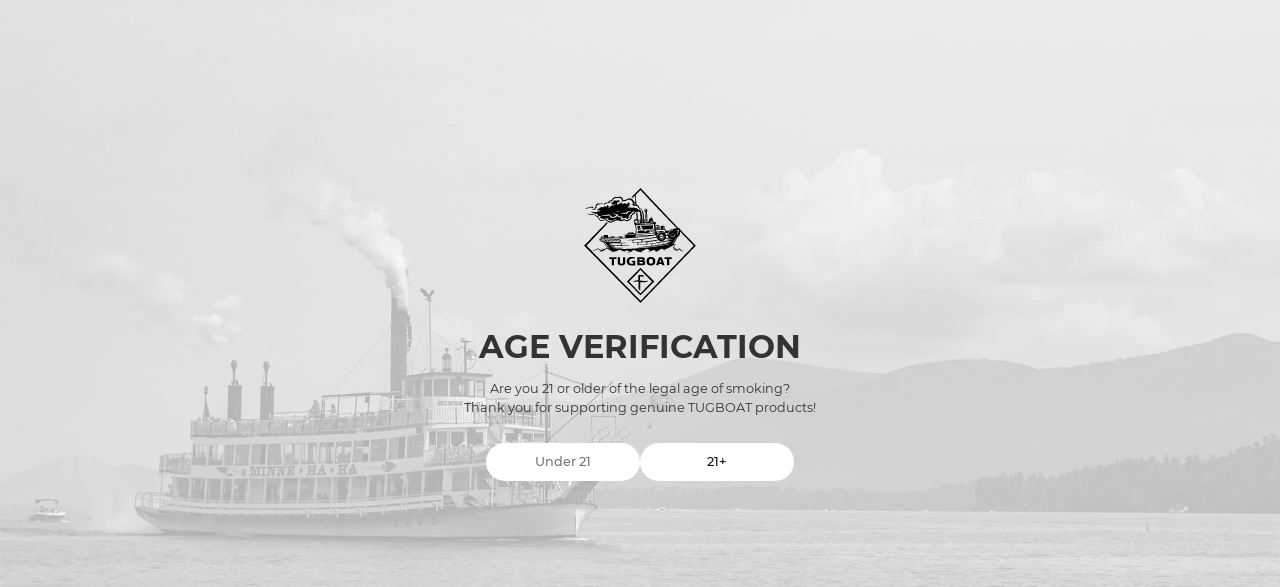

--- FILE ---
content_type: text/html; charset=UTF-8
request_url: https://tugboatvape.com/advancements-in-pod-system-vape-coil-technology-enhancing-flavor-delivery-and-longevity/
body_size: 13720
content:
<!DOCTYPE html>
<html lang="en-US" prefix="og: http://ogp.me/ns#">
<head>
    <meta charset="utf-8">
    <meta name="renderer" content="webkit"/>
    <title> &raquo; Advancements in Pod System Vape Coil Technology: Enhancing Flavor Delivery and Longevity</title>
    <meta name="viewport" content="width=device-width, initial-scale=1, maximum-scale=1, user-scalable=no"/>
    <meta name="apple-mobile-web-app-capable" content="yes" />     
    <meta name="apple-mobile-web-app-status-bar-style" content="black" />
    <meta http-equiv="X-UA-Compatible" content="IE=edge,chrome=1">
    <meta property="og:locale" content="en_US" />
    <meta property="og:type" content="website" />
    <meta property="og:title" content="" />
    <meta property="og:description" content="" />
    <meta property="og:url" content="" />
    <meta property="og:site_name" content="" />
    <meta name='robots' content='max-image-preview:large' />
	<style>img:is([sizes="auto" i], [sizes^="auto," i]) { contain-intrinsic-size: 3000px 1500px }</style>
	<script type="text/javascript">
/* <![CDATA[ */
window._wpemojiSettings = {"baseUrl":"https:\/\/s.w.org\/images\/core\/emoji\/15.0.3\/72x72\/","ext":".png","svgUrl":"https:\/\/s.w.org\/images\/core\/emoji\/15.0.3\/svg\/","svgExt":".svg","source":{"concatemoji":"\/wp-includes\/js\/wp-emoji-release.min.js?ver=6.7.2"}};
/*! This file is auto-generated */
!function(i,n){var o,s,e;function c(e){try{var t={supportTests:e,timestamp:(new Date).valueOf()};sessionStorage.setItem(o,JSON.stringify(t))}catch(e){}}function p(e,t,n){e.clearRect(0,0,e.canvas.width,e.canvas.height),e.fillText(t,0,0);var t=new Uint32Array(e.getImageData(0,0,e.canvas.width,e.canvas.height).data),r=(e.clearRect(0,0,e.canvas.width,e.canvas.height),e.fillText(n,0,0),new Uint32Array(e.getImageData(0,0,e.canvas.width,e.canvas.height).data));return t.every(function(e,t){return e===r[t]})}function u(e,t,n){switch(t){case"flag":return n(e,"\ud83c\udff3\ufe0f\u200d\u26a7\ufe0f","\ud83c\udff3\ufe0f\u200b\u26a7\ufe0f")?!1:!n(e,"\ud83c\uddfa\ud83c\uddf3","\ud83c\uddfa\u200b\ud83c\uddf3")&&!n(e,"\ud83c\udff4\udb40\udc67\udb40\udc62\udb40\udc65\udb40\udc6e\udb40\udc67\udb40\udc7f","\ud83c\udff4\u200b\udb40\udc67\u200b\udb40\udc62\u200b\udb40\udc65\u200b\udb40\udc6e\u200b\udb40\udc67\u200b\udb40\udc7f");case"emoji":return!n(e,"\ud83d\udc26\u200d\u2b1b","\ud83d\udc26\u200b\u2b1b")}return!1}function f(e,t,n){var r="undefined"!=typeof WorkerGlobalScope&&self instanceof WorkerGlobalScope?new OffscreenCanvas(300,150):i.createElement("canvas"),a=r.getContext("2d",{willReadFrequently:!0}),o=(a.textBaseline="top",a.font="600 32px Arial",{});return e.forEach(function(e){o[e]=t(a,e,n)}),o}function t(e){var t=i.createElement("script");t.src=e,t.defer=!0,i.head.appendChild(t)}"undefined"!=typeof Promise&&(o="wpEmojiSettingsSupports",s=["flag","emoji"],n.supports={everything:!0,everythingExceptFlag:!0},e=new Promise(function(e){i.addEventListener("DOMContentLoaded",e,{once:!0})}),new Promise(function(t){var n=function(){try{var e=JSON.parse(sessionStorage.getItem(o));if("object"==typeof e&&"number"==typeof e.timestamp&&(new Date).valueOf()<e.timestamp+604800&&"object"==typeof e.supportTests)return e.supportTests}catch(e){}return null}();if(!n){if("undefined"!=typeof Worker&&"undefined"!=typeof OffscreenCanvas&&"undefined"!=typeof URL&&URL.createObjectURL&&"undefined"!=typeof Blob)try{var e="postMessage("+f.toString()+"("+[JSON.stringify(s),u.toString(),p.toString()].join(",")+"));",r=new Blob([e],{type:"text/javascript"}),a=new Worker(URL.createObjectURL(r),{name:"wpTestEmojiSupports"});return void(a.onmessage=function(e){c(n=e.data),a.terminate(),t(n)})}catch(e){}c(n=f(s,u,p))}t(n)}).then(function(e){for(var t in e)n.supports[t]=e[t],n.supports.everything=n.supports.everything&&n.supports[t],"flag"!==t&&(n.supports.everythingExceptFlag=n.supports.everythingExceptFlag&&n.supports[t]);n.supports.everythingExceptFlag=n.supports.everythingExceptFlag&&!n.supports.flag,n.DOMReady=!1,n.readyCallback=function(){n.DOMReady=!0}}).then(function(){return e}).then(function(){var e;n.supports.everything||(n.readyCallback(),(e=n.source||{}).concatemoji?t(e.concatemoji):e.wpemoji&&e.twemoji&&(t(e.twemoji),t(e.wpemoji)))}))}((window,document),window._wpemojiSettings);
/* ]]> */
</script>
<style id='wp-emoji-styles-inline-css' type='text/css'>

	img.wp-smiley, img.emoji {
		display: inline !important;
		border: none !important;
		box-shadow: none !important;
		height: 1em !important;
		width: 1em !important;
		margin: 0 0.07em !important;
		vertical-align: -0.1em !important;
		background: none !important;
		padding: 0 !important;
	}
</style>
<link rel='stylesheet' id='wp-block-library-css' href='https://tugboatvape.com/wp-includes/css/dist/block-library/style.min.css?ver=6.7.2' type='text/css' media='all' />
<style id='filebird-block-filebird-gallery-style-inline-css' type='text/css'>
ul.filebird-block-filebird-gallery{margin:auto!important;padding:0!important;width:100%}ul.filebird-block-filebird-gallery.layout-grid{display:grid;grid-gap:20px;align-items:stretch;grid-template-columns:repeat(var(--columns),1fr);justify-items:stretch}ul.filebird-block-filebird-gallery.layout-grid li img{border:1px solid #ccc;box-shadow:2px 2px 6px 0 rgba(0,0,0,.3);height:100%;max-width:100%;-o-object-fit:cover;object-fit:cover;width:100%}ul.filebird-block-filebird-gallery.layout-masonry{-moz-column-count:var(--columns);-moz-column-gap:var(--space);column-gap:var(--space);-moz-column-width:var(--min-width);columns:var(--min-width) var(--columns);display:block;overflow:auto}ul.filebird-block-filebird-gallery.layout-masonry li{margin-bottom:var(--space)}ul.filebird-block-filebird-gallery li{list-style:none}ul.filebird-block-filebird-gallery li figure{height:100%;margin:0;padding:0;position:relative;width:100%}ul.filebird-block-filebird-gallery li figure figcaption{background:linear-gradient(0deg,rgba(0,0,0,.7),rgba(0,0,0,.3) 70%,transparent);bottom:0;box-sizing:border-box;color:#fff;font-size:.8em;margin:0;max-height:100%;overflow:auto;padding:3em .77em .7em;position:absolute;text-align:center;width:100%;z-index:2}ul.filebird-block-filebird-gallery li figure figcaption a{color:inherit}

</style>
<style id='classic-theme-styles-inline-css' type='text/css'>
/*! This file is auto-generated */
.wp-block-button__link{color:#fff;background-color:#32373c;border-radius:9999px;box-shadow:none;text-decoration:none;padding:calc(.667em + 2px) calc(1.333em + 2px);font-size:1.125em}.wp-block-file__button{background:#32373c;color:#fff;text-decoration:none}
</style>
<style id='global-styles-inline-css' type='text/css'>
:root{--wp--preset--aspect-ratio--square: 1;--wp--preset--aspect-ratio--4-3: 4/3;--wp--preset--aspect-ratio--3-4: 3/4;--wp--preset--aspect-ratio--3-2: 3/2;--wp--preset--aspect-ratio--2-3: 2/3;--wp--preset--aspect-ratio--16-9: 16/9;--wp--preset--aspect-ratio--9-16: 9/16;--wp--preset--color--black: #000000;--wp--preset--color--cyan-bluish-gray: #abb8c3;--wp--preset--color--white: #ffffff;--wp--preset--color--pale-pink: #f78da7;--wp--preset--color--vivid-red: #cf2e2e;--wp--preset--color--luminous-vivid-orange: #ff6900;--wp--preset--color--luminous-vivid-amber: #fcb900;--wp--preset--color--light-green-cyan: #7bdcb5;--wp--preset--color--vivid-green-cyan: #00d084;--wp--preset--color--pale-cyan-blue: #8ed1fc;--wp--preset--color--vivid-cyan-blue: #0693e3;--wp--preset--color--vivid-purple: #9b51e0;--wp--preset--gradient--vivid-cyan-blue-to-vivid-purple: linear-gradient(135deg,rgba(6,147,227,1) 0%,rgb(155,81,224) 100%);--wp--preset--gradient--light-green-cyan-to-vivid-green-cyan: linear-gradient(135deg,rgb(122,220,180) 0%,rgb(0,208,130) 100%);--wp--preset--gradient--luminous-vivid-amber-to-luminous-vivid-orange: linear-gradient(135deg,rgba(252,185,0,1) 0%,rgba(255,105,0,1) 100%);--wp--preset--gradient--luminous-vivid-orange-to-vivid-red: linear-gradient(135deg,rgba(255,105,0,1) 0%,rgb(207,46,46) 100%);--wp--preset--gradient--very-light-gray-to-cyan-bluish-gray: linear-gradient(135deg,rgb(238,238,238) 0%,rgb(169,184,195) 100%);--wp--preset--gradient--cool-to-warm-spectrum: linear-gradient(135deg,rgb(74,234,220) 0%,rgb(151,120,209) 20%,rgb(207,42,186) 40%,rgb(238,44,130) 60%,rgb(251,105,98) 80%,rgb(254,248,76) 100%);--wp--preset--gradient--blush-light-purple: linear-gradient(135deg,rgb(255,206,236) 0%,rgb(152,150,240) 100%);--wp--preset--gradient--blush-bordeaux: linear-gradient(135deg,rgb(254,205,165) 0%,rgb(254,45,45) 50%,rgb(107,0,62) 100%);--wp--preset--gradient--luminous-dusk: linear-gradient(135deg,rgb(255,203,112) 0%,rgb(199,81,192) 50%,rgb(65,88,208) 100%);--wp--preset--gradient--pale-ocean: linear-gradient(135deg,rgb(255,245,203) 0%,rgb(182,227,212) 50%,rgb(51,167,181) 100%);--wp--preset--gradient--electric-grass: linear-gradient(135deg,rgb(202,248,128) 0%,rgb(113,206,126) 100%);--wp--preset--gradient--midnight: linear-gradient(135deg,rgb(2,3,129) 0%,rgb(40,116,252) 100%);--wp--preset--font-size--small: 13px;--wp--preset--font-size--medium: 20px;--wp--preset--font-size--large: 36px;--wp--preset--font-size--x-large: 42px;--wp--preset--spacing--20: 0.44rem;--wp--preset--spacing--30: 0.67rem;--wp--preset--spacing--40: 1rem;--wp--preset--spacing--50: 1.5rem;--wp--preset--spacing--60: 2.25rem;--wp--preset--spacing--70: 3.38rem;--wp--preset--spacing--80: 5.06rem;--wp--preset--shadow--natural: 6px 6px 9px rgba(0, 0, 0, 0.2);--wp--preset--shadow--deep: 12px 12px 50px rgba(0, 0, 0, 0.4);--wp--preset--shadow--sharp: 6px 6px 0px rgba(0, 0, 0, 0.2);--wp--preset--shadow--outlined: 6px 6px 0px -3px rgba(255, 255, 255, 1), 6px 6px rgba(0, 0, 0, 1);--wp--preset--shadow--crisp: 6px 6px 0px rgba(0, 0, 0, 1);}:where(.is-layout-flex){gap: 0.5em;}:where(.is-layout-grid){gap: 0.5em;}body .is-layout-flex{display: flex;}.is-layout-flex{flex-wrap: wrap;align-items: center;}.is-layout-flex > :is(*, div){margin: 0;}body .is-layout-grid{display: grid;}.is-layout-grid > :is(*, div){margin: 0;}:where(.wp-block-columns.is-layout-flex){gap: 2em;}:where(.wp-block-columns.is-layout-grid){gap: 2em;}:where(.wp-block-post-template.is-layout-flex){gap: 1.25em;}:where(.wp-block-post-template.is-layout-grid){gap: 1.25em;}.has-black-color{color: var(--wp--preset--color--black) !important;}.has-cyan-bluish-gray-color{color: var(--wp--preset--color--cyan-bluish-gray) !important;}.has-white-color{color: var(--wp--preset--color--white) !important;}.has-pale-pink-color{color: var(--wp--preset--color--pale-pink) !important;}.has-vivid-red-color{color: var(--wp--preset--color--vivid-red) !important;}.has-luminous-vivid-orange-color{color: var(--wp--preset--color--luminous-vivid-orange) !important;}.has-luminous-vivid-amber-color{color: var(--wp--preset--color--luminous-vivid-amber) !important;}.has-light-green-cyan-color{color: var(--wp--preset--color--light-green-cyan) !important;}.has-vivid-green-cyan-color{color: var(--wp--preset--color--vivid-green-cyan) !important;}.has-pale-cyan-blue-color{color: var(--wp--preset--color--pale-cyan-blue) !important;}.has-vivid-cyan-blue-color{color: var(--wp--preset--color--vivid-cyan-blue) !important;}.has-vivid-purple-color{color: var(--wp--preset--color--vivid-purple) !important;}.has-black-background-color{background-color: var(--wp--preset--color--black) !important;}.has-cyan-bluish-gray-background-color{background-color: var(--wp--preset--color--cyan-bluish-gray) !important;}.has-white-background-color{background-color: var(--wp--preset--color--white) !important;}.has-pale-pink-background-color{background-color: var(--wp--preset--color--pale-pink) !important;}.has-vivid-red-background-color{background-color: var(--wp--preset--color--vivid-red) !important;}.has-luminous-vivid-orange-background-color{background-color: var(--wp--preset--color--luminous-vivid-orange) !important;}.has-luminous-vivid-amber-background-color{background-color: var(--wp--preset--color--luminous-vivid-amber) !important;}.has-light-green-cyan-background-color{background-color: var(--wp--preset--color--light-green-cyan) !important;}.has-vivid-green-cyan-background-color{background-color: var(--wp--preset--color--vivid-green-cyan) !important;}.has-pale-cyan-blue-background-color{background-color: var(--wp--preset--color--pale-cyan-blue) !important;}.has-vivid-cyan-blue-background-color{background-color: var(--wp--preset--color--vivid-cyan-blue) !important;}.has-vivid-purple-background-color{background-color: var(--wp--preset--color--vivid-purple) !important;}.has-black-border-color{border-color: var(--wp--preset--color--black) !important;}.has-cyan-bluish-gray-border-color{border-color: var(--wp--preset--color--cyan-bluish-gray) !important;}.has-white-border-color{border-color: var(--wp--preset--color--white) !important;}.has-pale-pink-border-color{border-color: var(--wp--preset--color--pale-pink) !important;}.has-vivid-red-border-color{border-color: var(--wp--preset--color--vivid-red) !important;}.has-luminous-vivid-orange-border-color{border-color: var(--wp--preset--color--luminous-vivid-orange) !important;}.has-luminous-vivid-amber-border-color{border-color: var(--wp--preset--color--luminous-vivid-amber) !important;}.has-light-green-cyan-border-color{border-color: var(--wp--preset--color--light-green-cyan) !important;}.has-vivid-green-cyan-border-color{border-color: var(--wp--preset--color--vivid-green-cyan) !important;}.has-pale-cyan-blue-border-color{border-color: var(--wp--preset--color--pale-cyan-blue) !important;}.has-vivid-cyan-blue-border-color{border-color: var(--wp--preset--color--vivid-cyan-blue) !important;}.has-vivid-purple-border-color{border-color: var(--wp--preset--color--vivid-purple) !important;}.has-vivid-cyan-blue-to-vivid-purple-gradient-background{background: var(--wp--preset--gradient--vivid-cyan-blue-to-vivid-purple) !important;}.has-light-green-cyan-to-vivid-green-cyan-gradient-background{background: var(--wp--preset--gradient--light-green-cyan-to-vivid-green-cyan) !important;}.has-luminous-vivid-amber-to-luminous-vivid-orange-gradient-background{background: var(--wp--preset--gradient--luminous-vivid-amber-to-luminous-vivid-orange) !important;}.has-luminous-vivid-orange-to-vivid-red-gradient-background{background: var(--wp--preset--gradient--luminous-vivid-orange-to-vivid-red) !important;}.has-very-light-gray-to-cyan-bluish-gray-gradient-background{background: var(--wp--preset--gradient--very-light-gray-to-cyan-bluish-gray) !important;}.has-cool-to-warm-spectrum-gradient-background{background: var(--wp--preset--gradient--cool-to-warm-spectrum) !important;}.has-blush-light-purple-gradient-background{background: var(--wp--preset--gradient--blush-light-purple) !important;}.has-blush-bordeaux-gradient-background{background: var(--wp--preset--gradient--blush-bordeaux) !important;}.has-luminous-dusk-gradient-background{background: var(--wp--preset--gradient--luminous-dusk) !important;}.has-pale-ocean-gradient-background{background: var(--wp--preset--gradient--pale-ocean) !important;}.has-electric-grass-gradient-background{background: var(--wp--preset--gradient--electric-grass) !important;}.has-midnight-gradient-background{background: var(--wp--preset--gradient--midnight) !important;}.has-small-font-size{font-size: var(--wp--preset--font-size--small) !important;}.has-medium-font-size{font-size: var(--wp--preset--font-size--medium) !important;}.has-large-font-size{font-size: var(--wp--preset--font-size--large) !important;}.has-x-large-font-size{font-size: var(--wp--preset--font-size--x-large) !important;}
:where(.wp-block-post-template.is-layout-flex){gap: 1.25em;}:where(.wp-block-post-template.is-layout-grid){gap: 1.25em;}
:where(.wp-block-columns.is-layout-flex){gap: 2em;}:where(.wp-block-columns.is-layout-grid){gap: 2em;}
:root :where(.wp-block-pullquote){font-size: 1.5em;line-height: 1.6;}
</style>
<script type="text/javascript" src="https://tugboatvape.com/wp-includes/js/jquery/jquery.min.js?ver=3.7.1" id="jquery-core-js"></script>
<script type="text/javascript" src="https://tugboatvape.com/wp-includes/js/jquery/jquery-migrate.min.js?ver=3.4.1" id="jquery-migrate-js"></script>
<script type="text/javascript" id="wpso-front-scripts-js-extra">
/* <![CDATA[ */
var wpso = {"ajaxurl":"\/wp-admin\/admin-ajax.php","nonce":"e62a84c8fc","user_items":[]};
/* ]]> */
</script>
<script type="text/javascript" src="/wp-content/plugins/wp-sort-order/js/front-scripts.js?ver=2026010418" id="wpso-front-scripts-js"></script>
<link rel="https://api.w.org/" href="/wp-json/" /><link rel="alternate" title="JSON" type="application/json" href="/wp-json/wp/v2/posts/345" /><link rel="EditURI" type="application/rsd+xml" title="RSD" href="/xmlrpc.php?rsd" />
<meta name="generator" content="WordPress 6.7.2" />
<link rel="canonical" href="/advancements-in-pod-system-vape-coil-technology-enhancing-flavor-delivery-and-longevity/" />
<link rel='shortlink' href='/?p=345' />
<link rel="alternate" title="oEmbed (JSON)" type="application/json+oembed" href="/wp-json/oembed/1.0/embed?url=%2Fadvancements-in-pod-system-vape-coil-technology-enhancing-flavor-delivery-and-longevity%2F" />
<link rel="alternate" title="oEmbed (XML)" type="text/xml+oembed" href="/wp-json/oembed/1.0/embed?url=%2Fadvancements-in-pod-system-vape-coil-technology-enhancing-flavor-delivery-and-longevity%2F&#038;format=xml" />
<!-- begin XHL code-->
<script>
if(!window._XHL){
    (function (x, h, l, j, s) {
        x[j] = x[j] || function () {
            (x[j].a = x[j].a || []).push(arguments)
        };
        s = h.createElement(l);
        z = h.getElementsByTagName(l)[0];
        s.async = true;
        s.charset = 'UTF-8';
        s.src = 'https://libtx.leadscloud.com/xhltrackingwithchat.js';
        z.parentNode.insertBefore(s, z);
    })(window, document, 'script', '_XHL');
    _XHL("entID", 200295)
}
</script>
<!--end XHL code--><link rel="icon" href="/wp-content/uploads/2025/04/cropped-favicon2-32x32.webp" sizes="32x32" />
<link rel="icon" href="/wp-content/uploads/2025/04/cropped-favicon2-192x192.webp" sizes="192x192" />
<link rel="apple-touch-icon" href="/wp-content/uploads/2025/04/cropped-favicon2-180x180.webp" />
<meta name="msapplication-TileImage" content="/wp-content/uploads/2025/04/cropped-favicon2-270x270.webp" />
    <link rel="stylesheet" href="/wp-content/themes/tugboat/css/main.css">
    <link rel="stylesheet" href="/wp-content/themes/tugboat/css/media.css">
    <link rel="stylesheet" href="/wp-content/themes/tugboat/css/dashicons.min.css">
        <!-- begin XHL code-->
    <script>
    if(!window._XHL){
        (function (x, h, l, j, s) {
            x[j] = x[j] || function () {
                (x[j].a = x[j].a || []).push(arguments)
            };
            s = h.createElement(l);
            z = h.getElementsByTagName(l)[0];
            s.async = true;
            s.charset = 'UTF-8';
            s.src = 'https://lib.leadscloud.com/xhltrackingwithchat.js';
            z.parentNode.insertBefore(s, z);
        })(window, document, 'script', '_XHL');
        _XHL("entID", 11483)
    }
    </script>
    <!--end XHL code-->
</head>

<body class="post-template-default single single-post postid-345 single-format-standard wp-custom-logo">


<div class="init">
    <div class="age">
        <div class="load">
            <div class="logo"><i></i></div>
            <p class="progress">0%</p>
        </div>
        <div class="info">
            
<h2 class="wp-block-heading has-text-align-center">AGE VERIFICATION</h2>

<p class="has-text-align-center">Are you 21 or older of the legal age of smoking?<br>Thank you for supporting genuine TUGBOAT products!</p>

<div class="wp-block-buttons is-content-justification-center is-layout-flex wp-container-core-buttons-is-layout-1 wp-block-buttons-is-layout-flex">
<div class="wp-block-button dissatisfy"><a class="wp-block-button__link wp-element-button">Under 21</a></div>



<div class="wp-block-button fulfill"><a class="wp-block-button__link wp-element-button">21+</a></div>
</div>
        </div>
    </div>
</div>

<header>
    <div class="notes">
        <div class="main-width">
            
<p class="has-text-align-center">WARNING: This product contains nicotine. Nicotine is an addictive chemical.</p>
        </div>
    </div>
    <div class="nav">
        <div class="secd-width">
            <div class="menubtn">
                <span class="b1"></span>
                <span class="b2"></span>
                <span class="b3"></span>
            </div>
            <div class="logo">
                <a href="/" class="custom-logo-link" rel="home"><img src="/wp-content/uploads/2025/02/logos.svg" class="custom-logo" alt="Tugboat Vape" decoding="async" /></a>            </div>
            <div class="lang">
                <div class="box">
                    <span>EN</span>
                    <div class="sel">
                        <a class="en" href="#">EN</a>
                    </div>
                </div>
            </div>
            <div class="menu">
                <div class="menu-header-nav-container"><ul class="one"><li id="menu-item-12" class="menu-item menu-item-type-custom menu-item-object-custom menu-item-home menu-item-12"><a href="/">Home</a><i></i></li>
<li id="menu-item-74" class="menu-item menu-item-type-post_type menu-item-object-page menu-item-74"><a href="/products/">Products</a><i></i></li>
<li id="menu-item-75" class="menu-item menu-item-type-post_type menu-item-object-page menu-item-75"><a href="/about/">About Tugboat</a><i></i></li>
<li id="menu-item-76" class="menu-item menu-item-type-post_type menu-item-object-page menu-item-76"><a href="/support/">Support</a><i></i></li>
<li id="menu-item-77" class="menu-item menu-item-type-post_type menu-item-object-page menu-item-77"><a href="/blog/">News</a><i></i></li>
<li id="menu-item-78" class="menu-item menu-item-type-post_type menu-item-object-page menu-item-78"><a href="/contact/">Contact Us</a><i></i></li>
</ul></div>            </div>
        </div>
    </div>
</header>


<div class="main-article an-overall m-Top">
    <div class="secd-width">
        <div class="title">
            <h1>Advancements in Pod System Vape Coil Technology: Enhancing Flavor Delivery and Longevity</h1>
            <div class="info">
                <span>tugboatadmin</span>
                <time>Jun 16, 2023</time>
            </div>
        </div>
        <div class="cont">
            
<h2 class="wp-block-heading">Introduction</h2>



<p>In the vaping world, the evolution of pod system vapes has revolutionized how users enjoy their favorite e-liquids. One of the key components responsible for the overall vaping experience is the vape coil, which plays a crucial role in flavor delivery and coil longevity. As technology advances, so does pod system vape coil design and functionality innovation. In this article, we will explore the latest advancements in coil technology and how they enhance flavor delivery and coil longevity, helping you make informed decisions when purchasing the best pod system vape.</p>



<h2 class="wp-block-heading">Understanding Pod System Vape Coils</h2>



<p>Before delving into the advancements, let’s first understand what vape coils are and their significance in the vaping world. Vape coils are heating elements responsible for vaporizing the e-liquid and transforming it into an inhalable vapor. They are typically made of various materials, including kanthal, stainless steel, nichrome, and, more recently, ceramic and mesh.</p>



<p>Vape coils are integral to pod system vapes, compact and refillable devices designed for portability and convenience. Unlike traditional vapes, pod systems utilize replaceable or refillable pods that contain the e-liquid and the coil. This design allows for easy maintenance and a seamless vaping experience.</p>



<h2 class="wp-block-heading">Advancements in Coil Technology</h2>



<p>In recent years, significant advancements have been made in pod system vape coil technology, aiming to enhance flavor delivery and prolong coil longevity. Manufacturers have introduced innovative features and materials to achieve these objectives. Let’s explore some of these advancements below:</p>



<h3 class="wp-block-heading">1. Enhanced Heating Elements: Mesh Coils and Ceramic Coils</h3>



<p>One of the notable advancements in coil technology is the introduction of mesh coils and ceramic coils. Mesh coils utilize a fine mesh material, offering a larger surface area than traditional wire coils. This increased surface area improves heat distribution, resulting in more even heating and enhanced flavor production. Mesh coils also tend to have faster ramp-up times, providing a quicker and more satisfying vaping experience.</p>



<p>On the other hand, ceramic coils have gained popularity due to their exceptional heat resistance and longevity. They are known for their ability to deliver pure and clean flavors, free from any metallic taste. Ceramic coils also have excellent wicking properties, preventing dry hits and extending the lifespan of the ring.</p>



<h3 class="wp-block-heading">2. Advanced Wicking Materials for Improved E-liquid Absorption</h3>



<p>Another advancement in pod system vape coil technology lies in developing advanced wicking materials. Traditional cotton wicks have been widely used, but manufacturers have introduced new materials to enhance e-liquid absorption and improve overall performance.</p>



<p>One such material is organic cotton with enhanced wicking capabilities. This type of cotton undergoes unique treatments to increase its absorption rate, allowing for better coil saturation and a consistent flow of e-liquid. As a result, users can experience improved flavor intensity and reduced chances of dry hits.</p>



<p>In addition to organic cotton, some pod system vapes utilize alternative wicking materials like flax fiber and wood pulp. These materials offer excellent absorption properties and have the added advantage of increased durability. By efficiently absorbing and distributing the e-liquid, these advanced wicking materials contribute to a smoother and more enjoyable vaping experience.</p>



<h3 class="wp-block-heading">3. Temperature Control and Coil Longevity Features</h3>



<p>To address the issue of coil longevity, manufacturers have integrated temperature control and coil longevity features into pod system vapes. Temperature control technology allows users to set a specific temperature range at which the coil operates. This feature helps prolong its lifespan and minimizes the risk of burnt or dry hits by preventing the lock from reaching excessively high temperatures.</p>



<p>Furthermore, some pod system vapes have coil longevity features, including adjustable wattage settings and power optimization algorithms. These features allow users to fine-tune the power output to match the coil’s specifications, ensuring optimal performance and extending lifespan.</p>



<p>Manufacturers aim to provide users with a more cost-effective and enjoyable vaping experience by incorporating temperature control and coil longevity features. These advancements prolong the coil’s lifespan and contribute to consistent flavor delivery over an extended period.</p>



<h3 class="wp-block-heading">4. Enhancing Flavor Delivery</h3>



<p>The pod system vape coil technology advancements have significantly improved flavor delivery, providing users with a more satisfying vaping experience. Combining enhanced heating elements, such as mesh and ceramic coils, and improved wicking materials is vital in maximizing flavor production.</p>



<p>Mesh coils, with their larger surface area and even heat distribution, ensure that the e-liquid comes into contact with more coil surface, resulting in intensified flavor. The fine mesh structure allows for better vaporization and extraction of the flavors from the e-liquid, enhancing the overall taste profile.</p>



<p>Ceramic coils, known for their purity and clean flavor output, enable users to experience the essence of their preferred e-liquids. The absence of any metallic taste or contamination ensures a flavorful and enjoyable vaping experience.</p>



<p>Furthermore, advanced wicking materials, such as organic cotton, flax fiber, and wood pulp, contribute to improved flavor absorption and transmission. These materials efficiently saturate the coil, allowing for better flavor transfer to the vapor. As a result, users can enjoy more prosperous and nuanced flavor profiles with every puff.</p>



<h3 class="wp-block-heading">5. Maximizing Coil Longevity</h3>



<p>Coil longevity is a crucial factor for vapers, as it directly affects the cost and convenience of vaping. The pod system vape coil technology advancements have addressed this concern by introducing features that prolong coil lifespan.</p>



<p>Temperature control technology helps prevent overheating and excessive wear on the coil. By setting a specific temperature range, users can ensure that the ring operates within its optimal limits, reducing the chances of premature coil degradation. This feature not only extends the lifespan of the coil but also maintains consistent performance and flavor delivery.</p>



<p>Additionally, the adjustable wattage settings and power optimization algorithms in some pod system vapes allow users to customize the power output to match the coil’s requirements. This optimization ensures the ring operates at the ideal power level, reducing stress and extending its longevity.</p>



<p>By maximizing coil longevity, vapers can enjoy extended periods between coil replacements, resulting in cost savings and a more convenient vaping experience.</p>



<h2 class="wp-block-heading">Choosing the Right Coil for Your Pod System Vape</h2>



<p>With the abundance of coil options available in the market, choosing the suitable coil for your pod system vape is essential. Consider the following factors when selecting locks:</p>



<ul class="wp-block-list">
<li>Compatibility with the Device: Different pod system vapes have specific coil requirements. Ensure your chosen coil is compatible with your device to achieve optimal performance.</li>



<li>Resistance Options and Power Requirements: Coils come in various levels, such as sub-ohm and higher resistance coils. Consider your vaping style and device specifications when selecting the resistance level. Additionally, check the recommended power range for the ring to ensure it aligns with your device’s capabilities.</li>



<li>Personal Vaping Preferences: Vapers have different preferences regarding the vaping experience. Consider factors like airflow, vapor production, and flavor intensity to find a coil that suits your desired vaping style, whether mouth-to-lung or direct-lung.</li>



<li>Coil Lifespan and Availability: Assess the expected lifespan of the coil and the availability of replacement coils. Coils with longer lifespans may require less frequent replacements, offering cost savings and convenience.</li>



<li>User Reviews and Recommendations: Read user reviews and seek recommendations from trusted sources to gather insights on coil performance, flavor delivery, and longevity. Real-world experiences can provide valuable information to help you make an informed decision.</li>
</ul>



<p>Remember, experimenting with different coils can be a part of the vaping journey as you discover your preferred flavor profiles and preferences. Feel free to try other options until you find the ring that meets your satisfaction.</p>



<h2 class="wp-block-heading">Conclusion</h2>



<p>The pod system vape coil technology advancements have brought about exciting developments in flavor delivery and coil longevity. With enhanced heating elements, advanced wicking materials, and features like temperature control, vapers can now enjoy more intense flavors and extended coil lifespans.</p>



<p>When purchasing a pod system vape, consider the coil technology and its impact on flavor and longevity. By choosing the suitable coil for your device and vaping preferences, you can enhance your overall vaping experience and find the best disposable pod system vape or refillable pod system vape that suits your needs.</p>



<p>Make informed decisions, explore the latest advancements, and embrace the world of pod system vape coil technology for a satisfying and flavorful journey.</p>
        </div>
        <div class="share">
            <div class="box">
                <span>Share to: </span>
                <a class="twitter" href="https://twitter.com/intent/tweet?url=https://tugboatvape.com/advancements-in-pod-system-vape-coil-technology-enhancing-flavor-delivery-and-longevity/" target="_blank"></a>
				<a class="linkedin" href="https://www.linkedin.com/sharing/share-offsite/?url=https://tugboatvape.com/advancements-in-pod-system-vape-coil-technology-enhancing-flavor-delivery-and-longevity/" target="_blank"></a>
				<a class="facebook" href="https://www.facebook.com/sharer/sharer.php?u=https://tugboatvape.com/advancements-in-pod-system-vape-coil-technology-enhancing-flavor-delivery-and-longevity/" target="_blank"></a>
            </div>
        </div>
    </div>
</div>

<footer>
    <div class="main-width">
        <div class="func">
            <div class="logo">
                <a href="/" class="custom-logo-link" rel="home"><img src="/wp-content/uploads/2025/02/logos.svg" class="custom-logo" alt="Tugboat Vape" decoding="async" /></a>                <h3>ABOUT <br>TUGBOAT.</h3>
            </div>
            <div class="subscr">
                <h2 class="widgettitle">Subscribe</h2>
<p>Stay tuned for new products, promotions, etc!</p><div class='simple-message'><form><ul><li class='sm-email'><p>Email<font color='red'>*</font></p><input type='text' name='email' placeholder='Enter Email*'></li><li class='sm-subtn'><button type='button' onclick='smSub_2(this)'>Submit</button></li></ul></form></div><script>
		
		function smSub_2(tbj){
			tbj.innerText = 'Submitting...';
			let lgData = new FormData();
			let lgxhr = new XMLHttpRequest();
			let formobj = tbj.parentNode.parentNode.parentNode;
			lgData.append('action','sendMes');
			if(formobj.email.value.replace(/(^\s*)|(\s*$)/g,'')==''){alert('Enter Email!');tbj.innerText = 'Submit';formobj.email.focus();return false;};
				lgData.append('email',formobj.email.value);
			lgData.append('mesnum','2');
			lgxhr.open('POST','/wp-admin/admin-ajax.php',true);
		    lgxhr.send(lgData);
		    lgxhr.onreadystatechange = () => {
		    	if(lgxhr.readyState==4){
		            setTimeout(function(){
		            	tbj.innerText = 'Submit';
		                if(lgxhr.status==200){
		                    if(lgxhr.responseText.trim()=='1'){
		                    	alert('Submitted successfully!');
								console.log(lgxhr.responseText);
		                    }else if(lgxhr.responseText.trim()=='2'){
		                    	alert('Submission failed!');
								console.log(lgxhr.responseText);
		                    }else if(lgxhr.responseText.trim()=='4'){
		                    	alert('Submitted successfully!');
								console.log(lgxhr.responseText);
		                    }else{
		                    	alert('Error, please contact us by phone or email!');
		                    	console.log(lgxhr.responseText);
		                    }
		                }else{
		                	console.log(lgxhr.status+' --- '+lgxhr.responseText);
		                    alert('ERROR！');
		                }
		            },1000); 
		        }
		    };
		}
		function getVal(obj,model){
			let vals = '';
			for(let i=0;i<obj.length;i++){
				if(obj[i].checked){
					if(model=='multi'){
						if(i>=obj.length-1||obj.length==1){
							vals += obj[i].value;
						}else{
							vals += obj[i].value+', ';
						}
					}else{
						vals = obj[i].value;
					}
				}
			}
			return vals;
		}
	</script>            </div>
        </div>
        <div class="info">
            <div class="menu-header-nav-container"><ul class="one"><li class="menu-item menu-item-type-custom menu-item-object-custom menu-item-home menu-item-12"><a href="/">Home</a><i></i></li>
<li class="menu-item menu-item-type-post_type menu-item-object-page menu-item-74"><a href="/products/">Products</a><i></i></li>
<li class="menu-item menu-item-type-post_type menu-item-object-page menu-item-75"><a href="/about/">About Tugboat</a><i></i></li>
<li class="menu-item menu-item-type-post_type menu-item-object-page menu-item-76"><a href="/support/">Support</a><i></i></li>
<li class="menu-item menu-item-type-post_type menu-item-object-page menu-item-77"><a href="/blog/">News</a><i></i></li>
<li class="menu-item menu-item-type-post_type menu-item-object-page menu-item-78"><a href="/contact/">Contact Us</a><i></i></li>
</ul></div>            <div class="contact">
                <div class="way">
                    
<h2 class="wp-block-heading">Contact us</h2>

<ul class="wp-block-list">
<li class="email">E-mail: gma@fuumy.com</li>



<li class="whatsapp">WhatsApp: +86-18091683878</li>



<li class="address">Address: Waijing No.1 Industrial Park, Changan Town, Dongguan City, Guangdong Province, China.</li>
</ul>
                </div>
                <div class="sns">
                    
<h3 class="wp-block-heading">Follow us</h3>

<p>Follow TUGBOAT on social media.</p>

<div class="wp-block-group is-nowrap is-layout-flex wp-container-core-group-is-layout-1 wp-block-group-is-layout-flex">
<figure class="wp-block-image size-full"><a href="https://www.instagram.com/tugboatvape/" target="_blank" rel=" noreferrer noopener"><img loading="lazy" decoding="async" width="100" height="100" src="/wp-content/uploads/2025/02/sns-instagram.webp" alt="" class="wp-image-26"/></a></figure>



<figure class="wp-block-image size-full"><a href="https://www.facebook.com/tugboat.official" target="_blank" rel=" noreferrer noopener"><img loading="lazy" decoding="async" width="100" height="100" src="/wp-content/uploads/2025/02/sns-facebook.webp" alt="" class="wp-image-27"/></a></figure>



<figure class="wp-block-image size-full"><a href="https://www.youtube.com/@Tugboatvape" target="_blank" rel=" noreferrer noopener"><img loading="lazy" decoding="async" width="100" height="100" src="/wp-content/uploads/2025/02/sns-youtube.webp" alt="" class="wp-image-24"/></a></figure>



<figure class="wp-block-image size-full"><a href="https://www.linkedin.com/company/fuumy-technology-dongguan-co-ltd/%20tugboatvape.com" target="_blank" rel=" noreferrer noopener"><img loading="lazy" decoding="async" width="100" height="100" src="/wp-content/uploads/2025/02/sns-linkedin.webp" alt="" class="wp-image-25"/></a></figure>
</div>
                </div>
            </div>
        </div>
        <div class="copyright">
            
<p>Copyright © 2025 TUGBOAT. All rights reserved.</p>
        </div>
    </div>
</footer>

<div class="copy-right">
    <div class="main-width">
                <div class="sns">
                    </div>
    </div>
</div>

<div class="flow-message">
    <div class="enter">
        <h2 class="widgettitle">ASK FOR A QUICK QUOTE</h2>
<p>We will contact you within 1 working day, please pay attention to the mail with the suffix "Vivi@fuumy.com".</p><div class='simple-message'><form><ul><li class='sm-name'><p>Name</p><input type='text' name='name' placeholder='Enter Name'></li><li class='sm-email'><p>Email<font color='red'>*</font></p><input type='text' name='email' placeholder='Enter Email*'></li><li class='sm-message'><p>Message</p><textarea name='message' placeholder='Enter Message'></textarea></li><li class='sm-subtn'><button type='button' onclick='smSub_1(this)'>Submit</button></li></ul></form></div><script>
		
		function smSub_1(tbj){
			tbj.innerText = 'Submitting...';
			let lgData = new FormData();
			let lgxhr = new XMLHttpRequest();
			let formobj = tbj.parentNode.parentNode.parentNode;
			lgData.append('action','sendMes');
			if(formobj.email.value.replace(/(^\s*)|(\s*$)/g,'')==''){alert('Enter Email!');tbj.innerText = 'Submit';formobj.email.focus();return false;};
				lgData.append('name',formobj.name.value);lgData.append('email',formobj.email.value);lgData.append('message',formobj.message.value);
			lgData.append('mesnum','1');
			lgxhr.open('POST','/wp-admin/admin-ajax.php',true);
		    lgxhr.send(lgData);
		    lgxhr.onreadystatechange = () => {
		    	if(lgxhr.readyState==4){
		            setTimeout(function(){
		            	tbj.innerText = 'Submit';
		                if(lgxhr.status==200){
		                    if(lgxhr.responseText.trim()=='1'){
		                    	alert('Submitted successfully!');
								console.log(lgxhr.responseText);
		                    }else if(lgxhr.responseText.trim()=='2'){
		                    	alert('Submission failed!');
								console.log(lgxhr.responseText);
		                    }else if(lgxhr.responseText.trim()=='4'){
		                    	alert('Submitted successfully!');
								console.log(lgxhr.responseText);
		                    }else{
		                    	alert('Error, please contact us by phone or email!');
		                    	console.log(lgxhr.responseText);
		                    }
		                }else{
		                	console.log(lgxhr.status+' --- '+lgxhr.responseText);
		                    alert('ERROR！');
		                }
		            },1000); 
		        }
		    };
		}
		function getVal(obj,model){
			let vals = '';
			for(let i=0;i<obj.length;i++){
				if(obj[i].checked){
					if(model=='multi'){
						if(i>=obj.length-1||obj.length==1){
							vals += obj[i].value;
						}else{
							vals += obj[i].value+', ';
						}
					}else{
						vals = obj[i].value;
					}
				}
			}
			return vals;
		}
	</script>        <i class="close"></i>
    </div>
    <div class="mesbtn"><svg x="0px" y="0px" viewBox="0 0 27 21.9" aria-labelledby="title desc" role="img" class="xhl-launch-button-svg"><title>Chat Icon </title><desc>three small dots to indicate that an agent is available to chat</desc><path fill="#ffffff" d="M23.2,0L2.6,1.7C1,1.9,0,3.2,0,4.9v8c0,1.6,0.8,3,2.4,3.1l5.3,0.5c0,0,1,1.6,0.3,3.2C7.2,21.3,6,21.9,6,21.9 c4.2,0,6.6-3.1,7.8-4.9l9.4,0.7c1.8,0.2,3.8-1.3,3.8-3.1V3.1C27,1.3,25-0.1,23.2,0z M6.4,10.1c-0.9,0-1.7-0.7-1.7-1.7 c0-0.9,0.7-1.7,1.7-1.7C7.3,6.8,8,7.5,8,8.5C8,9.4,7.3,10.1,6.4,10.1z M13.2,10.1c-0.9,0-1.7-0.7-1.7-1.7c0-0.9,0.7-1.7,1.7-1.7 c0.9,0,1.7,0.7,1.7,1.7C14.8,9.4,14.1,10.1,13.2,10.1z M19.9,10.1c-0.9,0-1.7-0.7-1.7-1.7c0-0.9,0.7-1.7,1.7-1.7 c0.9,0,1.7,0.7,1.7,1.7C21.6,9.4,20.9,10.1,19.9,10.1z"></path></svg>Chat with us</div>
</div>

<div class="flow-video">
    <div class="close"></div>
    <iframe src="" frameborder="0"></iframe>
</div>

<script src="/wp-content/themes/tugboat/js/jquery.3.5.1.min.js"></script>
<script src="/wp-content/themes/tugboat/js/global.js"></script><style id='core-block-supports-inline-css' type='text/css'>
.wp-container-core-buttons-is-layout-1{justify-content:center;}.wp-container-core-group-is-layout-1{flex-wrap:nowrap;}
</style>


--- FILE ---
content_type: text/css
request_url: https://tugboatvape.com/wp-content/themes/tugboat/css/main.css
body_size: 7980
content:
@charset "utf-8";
/*font*/
@font-face {font-family:"icomoon";src:url("font/icomoon.ttf");}
@font-face {font-family:"Montserrat-Bold";src:url("font/Montserrat-Bold.ttf");}
@font-face {font-family:"Montserrat-Medium";src:url("font/Montserrat-Medium.ttf");}
@font-face {font-family:"Montserrat-Regular";src:url("font/Montserrat-Regular.ttf");}
@font-face {font-family:"Montserrat-Light";src:url("font/Montserrat-Light.ttf");}
/*var*/
:root{--main-color:#cd0619;--back-color:#101820;}
/*global style*/
html{margin-top:0 !important;}
ul,li,dl,dd,p,span,em,i,div,img,h1,h2,h3,h4,h5,h6,a,input,textarea,body{padding:0px;margin:0px;border:none;}
body{font:16px "Montserrat-Regular";font-weight:400;color:#333;overflow-x:hidden;background:#fff;margin:0;}
body::-webkit-scrollbar{width:6px;height:6px;background-color:#eee;}
body::-webkit-scrollbar-thumb{width:6px;height:6px;border-radius:5px;background-color:var(--main-color);}
table{border-collapse:collapse;}
em,i{font-style:normal;}
a{color:#333;text-decoration:none;cursor:pointer;outline:none;-webkit-tap-highlight-color:rgba(255,0,0,0);}
a:hover{color:var(--main-color);}
ul,li{list-style:none;}
img{vertical-align:top;}
hr{display:none;}
figure{margin:0;}
.clear{clear:both;font-size:0;line-height:0;height:0;overflow:hidden;}
.clearm:after{clear:both;display:block;height:0;visibility:hidden;content:" ";}
input{outline:none;vertical-align:middle;font-family:"Montserrat-Regular";}
input[type="submit"],button{cursor:pointer;font-family:"Montserrat-Regular";}
textarea{vertical-align:top;resize:none;outline:none;overflow:hidden;font-family:"Montserrat-Regular";}
p{line-height:1.5vw;font-size:1vw;}
h1{font-size:2.5vw;line-height:3vw;font-weight:normal;font-family:"Montserrat-Bold";}
h2{font-size:2.5vw;line-height:3vw;font-weight:normal;font-family:"Montserrat-Bold";}
h3{font-size:1.5vw;line-height:2vw;font-weight:normal;font-family:"Montserrat-Medium";}
h4{font-size:20px;line-height:32px;font-weight:normal;font-family:"Montserrat-Medium";}
/* common */
.m-Top{margin-top:7vw;}
.main-width{width:88vw;margin:0 auto;}
.secd-width{width:79.2vw;margin:0 auto;}
.hidden{display:none;}
.bread{padding:0.5vw 0;background-color:#f2f5f7;color:#888;}
.bread p{color:#888;}
.bread p i{color:#888;}
.bread p a{color:#888;}
.bread p span{color:#888;}
.bread p{line-height:30px;margin:0 !important;font-size:16px;}
.bread i{margin:0 15px;}
.wp-block-cover{min-height:0;}
#wpadminbar{display:none;}
@keyframes wave{from {transform:scale(1);opacity:.5;}to {transform:scale(1.3);opacity:0;}}
.loadico{display:none;position:relative;width:60px;height:30px;margin:30px auto 10px;}
.loadico:before{content:"";position:absolute;left:0;top:5px;width:20px;height:20px;background-color:var(--main-color);border-radius:50%;animation:loadl 1s linear infinite;}
.loadico:after{content:"";position:absolute;right:0;top:5px;width:20px;height:20px;background-color:var(--secd-color);border-radius:50%;animation:loadr 1s linear infinite;}
@keyframes loadl{
0% {transform:translateX(0) scale(1);z-index:9;}
25% {transform:translateX(20px) scale(1.1);z-index:99;}
50% {transform:translateX(40px) scale(1);z-index:9;}
75% {transform:translateX(20px) scale(0.4);z-index:9;}
100% {transform:translateX(0) scale(1);z-index:9;}
}
@keyframes loadr{
0% {transform:translateX(0) scale(1);z-index:9;}
25% {transform:translateX(-20px) scale(0.4);z-index:9;}
50% {transform:translateX(-40px) scale(1);z-index:9;}
75% {transform:translateX(-20px) scale(1.1);z-index:99;}
100% {transform:translateX(0) scale(1);z-index:9;}
}
.flow-load{display:none;position:fixed;left:50%;top:50%;padding:20px 30px;border-radius:10px;background-color:rgba(0,0,0,.7);color:#fff;text-align:center;font-size:18px;font-family:"Gotham-Medium";}
.flow-load:before{content:"\f463";display:block;line-height:40px;margin:0 auto 10px;font-family:dashicons;font-size:40px;animation:loadc 1s linear infinite;}
.flow-load.on{display:block;}
@keyframes loadc{
100% {transform:rotate(360deg);}
}

.init{position:fixed;left:0;top:0;display:flex;justify-content:center;align-items:center;width:100%;height:100%;background-color:#fff;background-image:url(/wp-content/uploads/2025/03/init-bg.webp);background-size:cover;z-index:99999999999;}
.init .age{padding:5vw 0 0;transition:all 1s;}
.init .age .load .logo{position:relative;width:15vw;height:15vw;margin:0 auto 1vw;transition:all 1s;}
.init .age .load .logo i{position:absolute;left:0;bottom:0;width:100%;height:0;max-height:100%;background-image:url(/wp-content/uploads/2025/02/logos.svg);background-size:100% auto;background-position:bottom center;transition:all .5s;}
.init .age .load .logo:before{content:"";position:absolute;left:0;top:0;width:100%;height:100%;background-image:url(/wp-content/uploads/2025/02/logos.svg);background-size:100% 100%;filter:invert(100%);}
.init .age .load .progress{position:relative;height:2.5vw;line-height:2.5vw;font-size:2vw;text-align:center;transition:all .5s;}
.init .age .info h2{margin-bottom:1vw;opacity:0;transform:translateY(3vw);transition:all 1s;transition-delay:.2s;}
.init .age .info p{opacity:0;transform:translateY(3vw);transition:all 1s;transition-delay:.3s;}
.init .age .info .wp-block-buttons{column-gap:1vw;margin-top:2vw;opacity:0;transform:translateY(3vw);transition:all 1s;transition-delay:.4s;}
.init .age .info .wp-block-button__link{width:12vw;height:3vw;line-height:2vw;padding:0.5vw;background-color:#fff;color:var(--back-color);border-radius:4vw;box-sizing:border-box;font-size:1vw;font-family:"Montserrat-Medium";transition:all .5s;}
.init .age .info .dissatisfy .wp-block-button__link{color:#777;}
.init .age .info .wp-block-button__link:hover{background-color:var(--main-color);color:#fff;}
.init .age.done{padding:0 0 4vw;}
.init .age.done .load .logo{width:9vw;height:9vw;}
.init .age.done .load .progress{height:1vw;opacity:0;font-size:0.8vw;z-index:-1;}
.init .age.done .info h2{opacity:1;transform:translateY(0);}
.init .age.done .info p{opacity:1;transform:translateY(0);}
.init .age.done .info .wp-block-buttons{opacity:1;transform:translateY(0);}
.init.move{display:none;}

.flow-message{display:none;position:fixed;right:20px;bottom:55px;z-index:99999;}
.flow-message .enter{position:absolute;right:0;bottom:0;width:350px;background-color:#fff;border-radius:10px;box-shadow:0 0 10px rgba(0,0,0,.2);overflow:hidden;transform:translateY(510px);transition:all .5s;transition-delay:0s;}
.flow-message .enter h2{line-height:30px;padding:5px 15px;margin-bottom:10px;background-color:#000;color:#fff;font-size:16px;}
.flow-message .enter p{line-height:20px;padding:0 15px;font-size:14px;color:#777;}
.flow-message .enter .simple-message{padding:10px;}
.flow-message .enter .simple-message p{display:none;}
.flow-message .enter .simple-message input{width:100%;height:40px;padding:0 10px;border:1px solid #ddd;box-sizing:border-box;font-size:14px;}
.flow-message .enter .simple-message textarea{width:100%;height:100px;line-height:20px;padding:8px 10px;border:1px solid #ddd;box-sizing:border-box;font-size:14px;}
.flow-message .enter .simple-message button{width:100%;height:40px;border:none;background-color:var(--main-color);color:#fff;border-radius:5px;font-size:14px;}
.flow-message .enter .simple-message li{margin-top:10px;}
.flow-message .enter .close{position:absolute;right:0;top:0;width:40px;height:40px;line-height:40px;text-align:center;color:#fff;font-family:dashicons;font-size:18px;cursor:pointer;}
.flow-message .enter .close:before{content:"\f347";}
.flow-message .mesbtn{display:flex;align-items:center;column-gap:10px;line-height:48px;padding:0 20px;font-size:14px;background-color:#090909;color:#fff;border-radius:50px;box-shadow:0 3px 15px 0 rgba(0,0,0,0.25);cursor:pointer;transition:all .5s;transition-delay:.5s;}
.flow-message .mesbtn svg{width:28px;height:48px;}
.flow-message.on .enter{transform:translateY(0);transition-delay:.5s;}
.flow-message.on .mesbtn{transform:translateY(120px);transition-delay:0s;}

.an-overall .animate{opacity:0;transition:transform .8s ease,opacity .8s ease;}
.an-overall .anb{transform:translateY(5vw);}
.an-overall .ant{transform:translateY(5vw);}
.an-overall .anl{transform:translateX(-5vw);}
.an-overall .anr{transform:translateX(5vw);}
.an-overall .anc{transform:scale(.6) rotate(-180deg);}
.an-overall .t1{transition-delay:.2s;}
.an-overall .t2{transition-delay:.4s;}
.an-overall .t3{transition-delay:.6s;}
.an-overall .t4{transition-delay:.8s;}
.an-overall .t5{transition-delay:1s;}
.an-overall .t6{transition-delay:1.2s;}
.an-overall .t7{transition-delay:1.4s;}
.an-overall .t8{transition-delay:1.6s;}
.an-overall.action .animate{transform:translateY(0);opacity:1;}
.an-overall.action .anb{transform:translateY(0);}
.an-overall.action .ant{transform:translateY(0);}
.an-overall.action .anl{transform:translateX(0);}
.an-overall.action .anr{transform:translateX(0);}
.an-overall.action .anc{transform:scale(1) rotate(0deg);}

header{position:fixed;left:0;top:0;width:100%;box-shadow:0 0 0.3vw rgba(0,0,0,.2);z-index:9999;transition:all .5s;}
header .notes{height:3vw;background-color:var(--back-color);}
header .notes p{line-height:2vw;font-size:1.2vw;color:#fff;font-family:"Montserrat-Medium";}
header .notes .main-width{display:flex;justify-content:center;align-items:center;height:100%;}
header .nav{height:4vw;background-color:#fff;transition:all .5s;}
header .nav .secd-width{position:relative;}
header .nav .menubtn{display:none;width:28px;height:17px;margin-right:42px;cursor:pointer;}
header .nav .menubtn span{display:block;width:28px;height:1px;background-color:var(--back-color);border-radius:1px;transform-origin:9.5% 50%;transition:all .5s;}
header .nav .menubtn .b1,header .nav .menubtn .b2{margin-bottom:7px;}
header .nav .logo{position:relative;float:left;width:3vw;height:3vw;margin-top:0.5vw;z-index:2;transition:all .5s;}
header .nav .logo img{width:100%;height:100%;object-fit:contain;}
header .nav .lang{float:right;width:5.7vw;height:2.2vw;margin:0.9vw 0 0 3vw;transition:all .5s;}
header .nav .lang .box{position:relative;height:auto;line-height:1.2vw;padding:0.3vw;border-radius:0.3vw;font-size:0.8vw;background-color:#fff;cursor:pointer;z-index:99;transition:all .3s;}
header .nav .lang .box span{position:relative;display:block;padding:0.2vw 0.2vw 0.2vw 2.2vw;font-family:"Montserrat-Medium";}
header .nav .lang .box span:before{content:"";position:absolute;left:0.2vw;top:0.2vw;width:1.5vw;height:1.2vw;background-image:url(../assets/lang-en.webp);background-size:100% 100%;border-radius:0.2vw;}
header .nav .lang .box span:after{content:"\f140";position:absolute;right:0;top:0.15vw;line-height:1.2vw;font-family:dashicons;font-size:1.2vw;}
header .nav .lang .box .sel{display:none;}
header .nav .lang .box .sel a{position:relative;display:block;padding:0.2vw 0.2vw 0.2vw 2.2vw;border-radius:0.2vw;font-family:"Montserrat-Medium";}
header .nav .lang .box .sel a:before{content:"";position:absolute;left:0.2vw;top:0.2vw;width:1.5vw;height:1.2vw;background-size:100% 100%;border-radius:0.2vw;}
header .nav .lang .box .sel a:hover{background-color:#f1f1f1;}
header .nav .lang .box .sel .en:before{background-image:url(../assets/lang-en.webp);}
header .nav .lang .box.open{box-shadow:0 0 0.3vw rgba(0,0,0,.2);}
header .nav .lang:before{content:"\f11f";display:none;font-family:dashicons;}
header .nav .menu{float:right;}
header .nav .menu .one{display:flex;}
header .nav .menu .one > li{line-height:2vw;padding:1vw;font-size:1vw;font-family:"Montserrat-Medium";text-transform:uppercase;transition:all .5s;}
header .nav .menu .one > li.current-menu-item > a{color:var(--main-color);}
header.flow .nav{height:4vw;}
header.flow .nav .logo{height:3vw;margin-top:0.5vw;}
header.flow .nav .lang{margin-top:0.9vw;}
header.flow .nav .menu .one > li{padding:1vw;}
header.hn{top:-3vw;}
header.active .menubtn .b1{transform:rotate(45deg);}
header.active .menubtn .b2{opacity:0;}
header.active .menubtn .b3{transform:rotate(-45deg);}

footer{padding:4vw 0;background-color:var(--back-color);color:#fff;}
footer p{color:#999;}
footer .func{display:flex;justify-content:space-between;align-items:center;padding-bottom:1.5vw;border-bottom:1px solid #56565D;}
footer .func .logo{display:flex;align-items:center;column-gap:1.5vw;}
footer .func .logo img{width:6.15vw;height:6.15vw;filter:invert(100%);}
footer .func .logo h3{line-height:2.5vw;font-size:1.9vw;font-family:"Montserrat-Bold";}
footer .func .subscr{position:relative;width:48%;min-height:3.2vw;padding-right:26.5vw;box-sizing:border-box;}
footer .func .subscr h2{line-height:2vw;margin-bottom:0.5vw;font-size:1.5vw;}
footer .func .subscr p{color:#999;}
footer .func .subscr .simple-message{position:absolute;top:50%;right:0;width:25vw;height:3.2vw;margin-top:-1.6vw;border-radius:3vw;background-color:#161D2B;overflow:hidden;}
footer .func .subscr .simple-message p{display:none;}
footer .func .subscr .simple-message input{width:100%;height:3.2vw;padding:0 1vw;background:none;color:#fff;font-size:1vw;}
footer .func .subscr .simple-message input::placeholder{color:#999;}
footer .func .subscr .simple-message button{width:100%;height:3.2vw;background-color:var(--main-color);color:#fff;border:none;font-size:1vw;}
footer .func .subscr .simple-message ul{display:flex;}
footer .func .subscr .simple-message li.sm-email{width:60%;}
footer .func .subscr .simple-message li.sm-subtn{width:40%;border-radius:3vw;overflow:hidden;}
footer .info{padding:2vw 0;border-bottom:1px solid #56565D;}
footer .info .menu-header-nav-container a{color:#999;}
footer .info .menu-header-nav-container .one{display:flex;column-gap:2.5vw;}
footer .info .menu-header-nav-container .one li{line-height:1.5vw;padding-bottom:0.5vw;font-size:1vw;}
footer .info .menu-header-nav-container .one li.current-menu-item{border-bottom:0.2vw solid var(--main-color);}
footer .info .contact{display:flex;column-gap:6.4vw;margin-top:2vw;}
footer .info .contact .way{max-width:60%;}
footer .info .contact .way h2{line-height:2vw;margin-bottom:1vw;font-size:1.8vw;}
footer .info .contact .way ul{display:flex;flex-wrap:wrap;column-gap:3vw;row-gap:0.5vw;}
footer .info .contact .way li{position:relative;line-height:1.5vw;padding-left:1.5vw;font-size:1vw;;color:#999;}
footer .info .contact .way li:before{position:absolute;left:0;top:0;font-family:dashicons;}
footer .info .contact .way li.email:before{content:"\f465";}
footer .info .contact .way li.whatsapp:before{content:"\f19a";}
footer .info .contact .way li.address:before{content:"\f230";font-size:1.1vw;}
footer .info .contact .sns h3{line-height:2vw;margin-bottom:0;font-size:1.3vw;}
footer .info .contact .sns p{color:#999;}
footer .info .contact .sns .wp-block-group{column-gap:1vw;margin-top:1vw;}
footer .info .contact .sns .wp-block-image{width:2vw;height:2vw;transition:all .5s;}
footer .info .contact .sns .wp-block-image:hover{transform:translateY(-0.3vw);}
footer .copyright{padding-top:2vw;}

.tgbtn .wp-block-button__link{padding:0.8vw 1.7vw;font-size:1.3vw;background-color:var(--back-color);border-radius:2vw;transition:all .5s;}
.tgbtn .wp-block-button__link:hover{background-color:var(--main-color);color:#fff;}

.hot-investment{padding:4vw 0;background-color:#fafafa;}
.hot-investment h2{line-height:3.5vw;font-size:3vw;font-family:"Montserrat-Medium";}
.hot-investment .wp-block-buttons{margin-right:10vw;}


.foot-message{padding:1vw 0 7vw;text-align:center;}
.foot-message h2{display:flex;justify-content:center;align-items:center;margin-bottom:1vw;opacity:0;transform:translateY(5vw);transition:all 1s;}
.foot-message h2 i{display:block;width:1.8vw;height:1.8vw;border-radius:50%;}
.foot-message h2 .green{background-color:#00EEB4;}
.foot-message h2 .red{background-color:#FF0D00;}
.foot-message p{opacity:0;transform:translateY(5vw);transition:all 1s;transition-delay:.1s;}
.foot-message .simple-message{width:37vw;margin:3vw auto 0;opacity:0;transform:translateY(5vw);transition:all 1s;transition-delay:.2s;}
.foot-message .simple-message li{margin-bottom:1vw;}
.foot-message .simple-message p{margin-bottom:0.3vw;text-align:left;}
.foot-message .simple-message input,.foot-message .simple-message textarea{width:100%;height:3.2vw;padding:0 1vw;border-radius:0.5vw;box-sizing:border-box;background-color:#f5f5f5;font-size:1vw;}
.foot-message .simple-message textarea{height:8.9vw;padding:0.7vw 1vw;}
.foot-message .simple-message button{width:10vw;height:3.2vw;background-color:var(--back-color);border-radius:3vw;border:none;font-size:1vw;color:#fff;text-transform:uppercase;cursor:pointer;transition:all .5s;}
.foot-message .simple-message button:hover{background-color:var(--main-color);}
.foot-message .simple-message *::placeholder{font-size:0;}
.foot-message.action h2{opacity:1;transform:translateY(0);}
.foot-message.action p{opacity:1;transform:translateY(0);}
.foot-message.action .simple-message{opacity:1;transform:translateY(0);}

.index-banner{position:relative;height:44.27vw;opacity:0;transition:all 1s;}
.index-banner .slide-pic{width:100vw;overflow:hidden;}
.index-banner .slide-pic ul{display:flex;flex-wrap:wrap;width:1000%;}
.index-banner .slide-pic li{width:100vw;height:44.27vw;overflow:hidden;}
.index-banner .slide-pic li img{width:100%;height:100%;object-fit:cover;}
.index-banner .slide-pic li .wp-block-image{width:100%;height:100%;}
.index-banner .slide-pic li .wp-block-cover{width:100%;height:100%;}
.index-banner .slide-dot{position:absolute;left:0;bottom:3vw;width:100%;}
.index-banner .slide-dot ul{display:flex;justify-content:center;column-gap:1vw;}
.index-banner .slide-dot li{position:relative;width:1vw;height:1vw;border-radius:50%;background-color:#fff;opacity:.5;box-sizing:border-box;}
.index-banner .slide-dot li.active{opacity:1;}
.index-banner .btn{position:absolute;top:50%;width:4vw;height:4vw;line-height:4vw;margin-top:-2vw;text-align:center;background-color:rgba(0,0,0,.3);color:#fff;border-radius:50%;box-sizing:border-box;font-family:dashicons;font-size:2vw;cursor:pointer;z-index:9;}
.index-banner .btn:hover{background-color:var(--main-color);}
.index-banner .prev{left:2vw;padding-right:0.3vw;}
.index-banner .prev:before{content:"\f341";}
.index-banner .next{right:2vw;padding-left:0.3vw;}
.index-banner .next:before{content:"\f345";}
.index-banner.action{opacity:1;}

.index-mainpro{padding:7vw 0 3.5vw;}
.index-mainpro h2{margin-bottom:3vw;text-transform:uppercase;transform:translateY(-3vw);opacity:0;transition:all 1s;}
.index-mainpro .wp-block-cover{width:48.3%;height:26vw;border-radius:2.5vw;overflow:hidden;transition:transform 1s,border-radius .5s;}
.index-mainpro .wp-block-cover img{opacity:0;transition:all .5s;}
.index-mainpro .wp-block-cover h2{margin-bottom:1vw;transform:translateY(17vw);transition:all .5s;transition-delay:.15s;}
.index-mainpro .wp-block-cover .wp-block-cover__background{opacity:0;transition:all .5s;transition-delay:.25s;}
.index-mainpro .wp-block-cover .wp-block-buttons{transform:translateY(17vw);transition:all .5s;transition-delay:0s;}

.index-mainpro .wp-block-cover.anl{transform:translateX(-15%) scale(.9);}
.index-mainpro .wp-block-cover.anr{transform:translateX(15%) scale(.9);}
.index-mainpro .wp-block-cover:hover{border-radius:4.5vw;}
.index-mainpro .wp-block-cover:hover img{transform:scale(1.1);}
.index-mainpro.on h2{transform:translateY(0);opacity:1;}
.index-mainpro.on .wp-block-cover h2{transform:translateY(17vw);}
.index-mainpro.on .wp-block-cover img{opacity:1;}
.index-mainpro.on .wp-block-cover:hover h2{transform:translateY(0);}
.index-mainpro.on .wp-block-cover:hover .wp-block-buttons{transform:translateY(0);transition-delay:.25s;}
.index-mainpro.on .wp-block-cover:hover .wp-block-cover__background{opacity:.5;transition-delay:0s;}

.index-slogan{position:relative;padding:10vw 0;background-image:url(/wp-content/uploads/2025/03/init-bg.webp);background-position:0 55%;background-size:cover;}
.index-slogan .main-width{display:flex;justify-content:space-between;align-items:center;}
.index-slogan .text{width:47%;}
.index-slogan .text img{width:10vw;height:auto;transform:translateY(5vw);transition:all 1s;transition-delay:.4s;}
.index-slogan .text h2{margin:1.5vw 0 1vw;opacity:0;transform:translateY(5vw);transition:all 1s;transition-delay:.5s;}
.index-slogan .text p{line-height:2vw;font-size:1.4vw;opacity:0;transform:translateY(5vw);transition:all 1s;transition-delay:.6s;}
.index-slogan .geometry{width:50%;}
.index-slogan .geometry:before{display:block;width:20vw;height:20vw;margin:0 auto;background-image:url(/wp-content/uploads/2025/02/logos.svg);background-size:100% 100%;opacity:.5;}
.index-slogan:before{content:"";position:absolute;left:4vw;top:4vw;width:6vw;height:6vw;background-image:url(/wp-content/uploads/2025/02/logos.svg);background-size:100% 100%;opacity:.8;}
.index-slogan.action .text h2{opacity:1;transform:translateY(0);}
.index-slogan.action .text p{opacity:1;transform:translateY(0);}


.index-products{padding:3.5vw 0;overflow:hidden;}
.index-products h2{margin-bottom:3vw;text-align:center;transform:translateY(-3vw);opacity:0;transition:all 1s;}
.index-products li{position:relative;width:19%;height:24.16vw;border-radius:2.5vw;overflow:hidden;opacity:0;transition:all 1s;}
.index-products li .pic{width:100%;height:100%;}
.index-products li .pic img{width:100%;height:100%;object-fit:cover;transition:all .5s;}
.index-products li .text{position:absolute;left:0;top:0;display:flex;flex-direction:column;justify-content:center;align-items:center;width:100%;height:100%;background-color:rgba(0,0,0,.5);opacity:0;transition:all .5s;}
.index-products li .text h3{line-height:2.5vw;font-size:2vw;font-family:"Montserrat-Bold";color:#fff;transform:translateY(2vw);opacity:0;transition:all .5s;}
.index-products li .text p{line-height:2vw;margin:1vw 0;font-size:1.3vw;color:#fff;transform:translateY(2vw);opacity:0;transition:all .5s;transition-delay:.1s;}
.index-products li .text a{display:flex;align-items:center;column-gap:0.3vw;line-height:1.5vw;border-bottom:2px solid rgba(255,255,255,0);font-size:1.3vw;color:#fff;transform:translateY(2vw);opacity:0;transition:all .5s;transition-delay:.2s;}
.index-products li .text a:after{content:"\f345";display:block;margin-top:0.25vw;font-family:dashicons;}
.index-products li .text a:hover{border-color:#fff;}
.index-products li.on{width:37.6%;}
.index-products li.on .pic img{transform:scale(1.3);}
.index-products li.on .text{opacity:1;}
.index-products li.on .text h3{opacity:1;transform:translateY(0);}
.index-products li.on .text p{opacity:1;transform:translateY(0);}
.index-products li.on .text a{opacity:1;transform:translateY(0);}
.index-products ul{display:flex;column-gap:1.8%;justify-content:space-between;margin-top:1.6vw;}
.index-products ul.left li{transform:translateX(10vw);}
.index-products ul.left li:nth-child(2){transition-delay:.2s;}
.index-products ul.left li:nth-child(3){transition-delay:.4s;}
.index-products ul.left li:nth-child(4){transition-delay:.6s;}
.index-products ul.right li{transform:translateX(-10vw);}
.index-products ul.right li:nth-child(3){transition-delay:.2s;}
.index-products ul.right li:nth-child(2){transition-delay:.4s;}
.index-products ul.right li:nth-child(1){transition-delay:.6s;}
.index-products.on h2{transform:translateY(0);opacity:1;}
.index-products.on li{opacity:1;}
.index-products.on ul.left li{transform:translateX(0);}
.index-products.on ul.right li{transform:translateX(0);}
.index-products.done ul.left li:nth-child(2){transition-delay:0s;}
.index-products.done ul.left li:nth-child(3){transition-delay:0s;}
.index-products.done ul.left li:nth-child(4){transition-delay:0s;}
.index-products.done ul.right li:nth-child(3){transition-delay:0s;}
.index-products.done ul.right li:nth-child(2){transition-delay:0s;}
.index-products.done ul.right li:nth-child(1){transition-delay:0s;}

.index-about{padding:3.5vw 0 7vw;}
.index-about h2{margin-bottom:3vw;transform:translateY(-3vw);opacity:0;transition:all 1s;transition-delay:.2s;}
.index-about .wp-block-media-text{border-radius:2.5vw;overflow:hidden;transform:translateY(-3vw);opacity:0;transition:all .5s;}
.index-about .wp-block-media-text__content{padding:8.5% 14% 8.5% 8.5%;}
.index-about .wp-block-media-text__content img{width:auto;height:2.4vw;margin-bottom:2vw;transform:translateX(5vw);-webkit-filter:invert(100%);opacity:0;transition:all 1s;transition-delay:.5s;}
.index-about .wp-block-media-text__content p{transform:translateX(5vw);opacity:0;transition:all 1s;transition-delay:.6s;}
.index-about .wp-block-media-text__content .wp-block-buttons{transform:translateX(5vw);opacity:0;margin-top:3vw;transition:all 1s;transition-delay:.7s;}
.index-about .wp-block-media-text__content .wp-block-button__link{line-height:2vw;padding:0.6vw 3vw;;font-size:1.2vw;color:#fff;transition:all .5s;}
.index-about .wp-block-media-text__content .wp-block-button__link:hover{background-color:var(--main-color);border-color:var(--main-color);color:#fff;}
.index-about .wp-block-media-text__media{height:30vw;}
.index-about .wp-block-media-text__media img{display:block;width:0;height:100%;margin:0 0 0 auto;object-fit:cover;transition:all 1s;transition-delay:.5s;}
.index-about.on h2{transform:translateY(0);opacity:1;}
.index-about.on .wp-block-media-text{transform:translateY(0);opacity:1;}
.index-about.on .wp-block-media-text__content img{transform:translateX(0);opacity:1;}
.index-about.on .wp-block-media-text__content p{transform:translateX(0);opacity:1;}
.index-about.on .wp-block-media-text__content .wp-block-buttons{transform:translateX(0);opacity:1;}
.index-about.on .wp-block-media-text__media img{width:100%;}

.index-video{position:relative;padding:3.5vw 0;overflow:hidden;}
.index-video .slide-pic{width:68vw;margin:0 auto 2vw;}
.index-video .slide-pic ul{display:flex;flex-wrap:wrap;width:1000%;}
.index-video .slide-pic li{position:relative;width:68vw;height:38.1vw;margin-right:3vw;border-radius:2vw;opacity:0;transform:translateY(3vw);overflow:hidden;transition:all 1s;}
.index-video .slide-pic li .wp-block-video{position:relative;width:100%;height:100%;}
.index-video .slide-pic li .wp-block-video video{width:100%;height:100%;object-fit:cover;}
.index-video .slide-pic li .wp-block-video figcaption{position:absolute;left:0;bottom:0;max-width:100%;padding:0 12vw 2vw 2vw;margin:0;box-sizing:border-box;font-size:1.5vw;color:#fff;text-shadow:0.2vw 0.2vw 0.5vw rgba(0,0,0,.5);opacity:0;transform:translateY(2vw);transition:all 1s;z-index:2;}
.index-video .slide-pic li .wp-block-video figcaption strong{display:inline-block;margin-bottom:0.5vw;font-size:2vw;}
.index-video .slide-pic li .wp-block-video a{display:none;position:absolute;right:4.4vw;bottom:2vw;align-items:center;column-gap:0.3vw;line-height:1.5vw;margin-top:1vw;padding:0.3vw .8vw;border:1px solid #fff;border-radius:0.5vw;font-size:.8vw;color:#fff;cursor:pointer;transform:translateY(2vw);opacity:0;transition:transform 1s,opacity 1s,background .5s,border .5s;transition-delay:.1s;}
.index-video .slide-pic li .wp-block-video a:before{content:"\f11b";font-family:dashicons;}
.index-video .slide-pic li .wp-block-video a:hover{background-color:var(--main-color);border-color:var(--main-color);}
.index-video .slide-pic li .wp-block-video span{position:absolute;right:2vw;bottom:2.3vw;width:1.4vw;height:1.4vw;line-height:1.4vw;font-size:1.4vw;text-align:center;font-family:dashicons;color:#fff;cursor:pointer;transform:translateY(2vw);opacity:0;transition:transform 1s,opacity 1s,color .5s;transition-delay:.2s;z-index:2;}
.index-video .slide-pic li .wp-block-video span:before{content:"\f211";}
.index-video .slide-pic li .wp-block-video span:hover{color:var(--main-color);transition-delay:0s;}
.index-video .slide-pic li .wp-block-video:before{content:"";position:absolute;left:0;top:0;width:100%;height:100%;background-color:rgba(0,0,0,.7);transition:all .5s;}
.index-video .slide-pic li > a{position:absolute;left:0;top:0;width:100%;height:100%;}
.index-video .slide-pic li:nth-child(2){transition-delay:.1s;}
.index-video .slide-pic li:nth-child(3){transition-delay:.2s;}
.index-video .slide-pic li:nth-child(4){transition-delay:.3s;}
.index-video .slide-pic li:nth-child(5){transition-delay:.4s;}
.index-video .slide-pic li:nth-child(6){transition-delay:.5s;}
.index-video .slide-pic li:nth-child(7){transition-delay:.6s;}
.index-video .slide-pic li:nth-child(8){transition-delay:.7s;}
.index-video .slide-pic li:nth-child(9){transition-delay:.8s;}
.index-video .slide-pic li:nth-child(10){transition-delay:.9s;}
.index-video .slide-pic li.active .wp-block-video figcaption{opacity:1;transform:translateY(0);}
.index-video .slide-pic li.active .wp-block-video a{opacity:1;transform:translateY(0);}
.index-video .slide-pic li.active .wp-block-video span{opacity:1;transform:translateY(0);}
.index-video .slide-pic li.active .wp-block-video:before{background-color:rgba(0,0,0,.2);}
.index-video .slide-dot ul{display:flex;justify-content:center;column-gap:1vw;opacity:0;transform:translateY(3vw);transition:all 1s;transition-delay:.4s;}
.index-video .slide-dot li{width:0.5vw;height:0.5vw;border-radius:50%;background-color:#aaa;cursor:pointer;}
.index-video .slide-dot li.active{background-color:var(--main-color);}
.index-video .btn{position:absolute;top:50%;width:4vw;height:4vw;line-height:4vw;margin-top:-2vw;text-align:center;background-color:rgba(255,255,255,.3);color:#fff;border-radius:50%;box-sizing:border-box;font-family:dashicons;font-size:2vw;cursor:pointer;z-index:9;}
.index-video .btn:hover{background-color:var(--main-color);}
.index-video .prev{left:4vw;padding-right:0.3vw;}
.index-video .prev:before{content:"\f341";}
.index-video .next{right:4vw;padding-left:0.3vw;}
.index-video .next:before{content:"\f345";}
.index-video.on .slide-pic li{opacity:1;transform:translateY(0);}
.index-video.on .slide-dot ul{opacity:1;transform:translateY(0);}

.index-slide{padding:7vw 0;overflow:hidden;}
.index-slide .slide{width:117.5vw;}
.index-slide .slide ul{display:flex;flex-wrap:wrap;width:10000%;}
.index-slide .slide li{width:22vw;height:16vw;margin-right:1.5vw;background-color:#fff;box-sizing:border-box;}
.index-slide .slide li img{width:100%;height:100%;border-radius:1vw;object-fit:cover;}
.index-slide .slide li .wp-block-image{position:relative;width:100%;height:100%;text-align:center;}
.index-slide .slide li .wp-block-image figcaption{position:absolute;left:0;top:100%;width:100%;margin:0.3vw 0 0;font-size:0.8vw;text-align:center;}
.index-slide .slide li .wp-block-image:before{content:"";position:absolute;left:0;top:0;width:100%;height:100%;background-color:rgba(0,0,0,.8);opacity:0;transition:all .3s;}
.index-slide .left{margin-bottom:1.5vw;}
.index-slide .left .slide-pic{transform:translateX(-10.5vw);}

.pageinfo{margin-top:4vw;}
.pageinfo ul{display:flex;justify-content:center;flex-wrap:wrap;gap:0.5vw;}
.pageinfo li{line-height:1.5vw;padding:0 0.55vw;font-size:1vw;border:1px solid #aaa;cursor:pointer;}
.pageinfo li:hover{color:var(--main-color);border-color:var(--main-color);}
.pageinfo li.on{background-color:var(--main-color);border-color:var(--main-color);color:#fff;}
.pageinfo li.nb{border:none;}

.com-banner .wp-block-image{width:100%;opacity:0;transition:all 1s;}
.com-banner .wp-block-image img{width:100%;height:auto;}
.com-banner.action .wp-block-image{opacity:1;}

.list-products{padding:4vw 0 7vw;}
.list-products .title{display:flex;justify-content:space-between;align-items:center;margin-bottom:4vw;border-bottom:1px solid #999;}
.list-products .title h1{display:flex;align-items:center;line-height:3.2vw;font-size:3vw;opacity:0;transform:translateX(-5vw);transition:all 1s;}
.list-products .title h1 i{display:block;width:1.7vw;height:1.7vw;margin:0.5vw 0.15vw 0;border-radius:50%;background-color:#00EEB4;}
.list-products .title .cate{display:flex;column-gap:2vw;opacity:0;transform:translateX(5vw);transition:all 1s;}
.list-products .title .cate span{display:block;line-height:2vw;padding:1vw 0;border-bottom:0.2vw solid #fff;font-size:1vw;font-family:"Montserrat-Medium";text-transform:uppercase;cursor:pointer;}
.list-products .title .cate span:hover{color:var(--main-color);}
.list-products .title .cate .on{border-color:var(--main-color);color:var(--main-color);}
.list-products .title.on h1{opacity:1;transform:translateX(0);}
.list-products .title.on .cate{opacity:1;transform:translateX(0);}
.list-products .list h2{margin-bottom:2vw;opacity:0;transform:translateY(5vw);transition:all 1s;transition-delay:.1s;}
.list-products .list ul{display:flex;flex-wrap:wrap;column-gap:2.4%;row-gap:3vw;opacity:0;transform:translateY(5vw);transition:all 1s;transition-delay:.2s;}
.list-products .list li{width:23.2%;}
.list-products .list li .pic{position:relative;height:0;padding-bottom:100%;background-color:#f5f5f5;border-radius:2.5vw;overflow:hidden;transition:all .5s;}
.list-products .list li .pic img{position:absolute;left:20%;top:20%;width:60%;height:60%;object-fit:contain;transition:all .5s;}
.list-products .list li .pic:before{content:"";position:absolute;right:1.5vw;top:1.5vw;width:4vw;height:2vw;background-size:contain;background-position:center;background-repeat:no-repeat;z-index:2;}
.list-products .list li .pic:hover{border-radius:4.5vw;}
.list-products .list li .pic:hover img{transform:scale(1.2);}
.list-products .list li .text{padding:0.8vw 1.5vw 0;}
.list-products .list li .text h3{margin-bottom:0.2vw;font-size:1.3vw;}
.list-products .list li .text p{margin-bottom:0.5vw;}
.list-products .list li .text a{display:flex;column-gap:0.2vw;align-items:center;}
.list-products .list li .text a:after{content:"\f345";display:block;margin-top:0.05vw;font-family:dashicons;}
.list-products .list li.scene{width:48.8%;}
.list-products .list li.scene .pic{padding-bottom:47.54%;}
.list-products .list li.scene .pic img{left:0;top:0;width:100%;height:100%;object-fit:cover;}
.list-products .list li.scene .pic video{position:absolute;left:0;top:0;width:100%;height:100%;object-fit:cover;}
.list-products .list li.scene .pic:hover img{transform:scale(1.1);}
.list-products .list li.hot .pic:before{background-image:url(/wp-content/uploads/2025/02/tags-hot.webp);}
.list-products .list li.new .pic:before{background-image:url(/wp-content/uploads/2025/02/tags-new.webp);}
.list-products .list li.out .pic:before{top:1vw;height:3vw;background-image:url(/wp-content/uploads/2025/03/tags-saleout.webp);}
.list-products .list .a-point{position:relative;top:-5vw;}
.list-products .list .item{margin-top:4vw;}
.list-products .list .item.action h2{opacity:1;transform:translateY(0);}
.list-products .list .item.action ul{opacity:1;transform:translateY(0);}

.main-products{font-size:0;}
.main-products .wp-block-group{position:relative;grid-template-columns:repeat(1, minmax(0, 1fr));gap:0;}
.main-products .wp-block-image{width:100%;}
.main-products .wp-block-image img{width:100%;height:auto;}
.main-products .wp-block-image.text{position:absolute;left:0;top:0;width:100%;height:100%;opacity:0;transform:translateY(3vw);transition:all 1s;}
.main-products .wp-block-image.text.action{opacity:1;transform:translateY(0);}
.main-products .wp-block-image.text.t1{transition-delay:.2s;}
.main-products .wp-block-image.text.t2{transition-delay:.4s;}
.main-products .wp-block-image.text.t3{transition-delay:.6s;}
.main-products .wp-block-image.text.t4{transition-delay:.8s;}
.main-products .wp-block-image.text.t5{transition-delay:1s;}

.main-about h2{position:relative;margin-bottom:3vw;opacity:0;transition:all .8s;}
.main-about h2:before{opacity:0;transition:all .8s;transition-delay:.1s;}
.main-about p{margin-top:1vw;opacity:0;transition:all .8s;transition-delay:.2s;}
.main-about img{transition:all .5s;}
.main-about img:hover{transform:scale(1.1);}
.main-about .wp-block-media-text__media{opacity:0;transition:all .8s;transition-delay:.3s;}
.main-about .wp-block-media-text__media img{border-radius:1vw;}
.main-about .wp-block-media-text__media img:hover{transform:scale(1.05);}
.main-about .wp-block-image img{border-radius:1vw;}
.main-about .brand{padding:6vw 0 3vw;overflow:hidden;}
.main-about .brand h2{transform:translateX(-5vw);}
.main-about .brand p{transform:translateX(-5vw);}
.main-about .brand h2:before{content:"BRAND";position:absolute;left:50%;top:30%;transform:translate(calc(-50% - 2vw),-50%);font-size:10vw;white-space:nowrap;color:#f2f2f2;z-index:-1;}
.main-about .brand .wp-block-media-text__media{transform:translateX(5vw);}
.main-about .brand.action h2:before{opacity:1;transform:translate(-50%,-50%);}
.main-about .slogan{padding:3vw 0;}
.main-about .slogan h2{margin:1.5vw 0;transform:translateY(5vw);transition-delay:.1s;}
.main-about .slogan h3{opacity:0;transform:translateY(5vw);transition:all .8s;transition-delay:.2s;}
.main-about .slogan p{transform:translateY(5vw);}
.main-about .slogan .wp-block-image{width:10vw;margin:0 auto;text-align:center;opacity:0;transform:translateY(5vw);transition:all .8s;}
.main-about .slogan.action h3{opacity:1;transform:translateY(0);}
.main-about .slogan.action .wp-block-image{opacity:1;transform:translateY(0);}
.main-about .spirit{padding:3vw 0;}
.main-about .spirit h2{transform:translateX(5vw);}
.main-about .spirit p{transform:translateX(5vw);}
.main-about .spirit .wp-block-media-text__media{transform:translateX(-5vw);}
.main-about .spirit h2:before{content:"SPIRIT";position:absolute;left:0;top:30%;transform:translate(2vw,-50%);font-size:10vw;white-space:nowrap;color:#f2f2f2;z-index:-1;}
.main-about .spirit.action h2:before{opacity:1;transform:translateY(-50%);}
.main-about .adventure{padding:3vw 0;}
.main-about .adventure h2{transform:translateX(-5vw);}
.main-about .adventure p{transform:translateX(-5vw);}
.main-about .adventure .wp-block-image{opacity:0;transform:translateX(-5vw);transition:all .8s;transition-delay:.3s;}
.main-about .adventure .wp-block-media-text__media{transform:translateX(5vw);}
.main-about .adventure h2:before{content:"SPIRIT";position:absolute;left:0;top:30%;transform:translate(-2vw,-50%);font-size:10vw;white-space:nowrap;color:#f2f2f2;z-index:-1;}
.main-about .adventure .wp-block-media-text__content{padding-top:1vw;}
.main-about .adventure .wp-block-media-text__content .wp-block-image{margin-top:3vw;}
.main-about .adventure.action h2:before{opacity:1;transform:translateY(-50%);}
.main-about .design{padding:3vw 0;}
.main-about .design h2{padding-bottom:1.5vw;margin-bottom:1.5vw;transform:translateY(5vw);}
.main-about .design h2:before{content:"";position:absolute;left:50%;bottom:0;width:3vw;height:2px;margin-left:-1.5vw;background-color:#333;transform:translateY(2vw);}
.main-about .design p{padding:0 8vw;transform:translateY(5vw);}
.main-about .design .wp-block-image{padding:0 8vw;margin-top:2vw;opacity:0;transform:translateY(5vw);transition:all .8s;transition-delay:.3s;}
.main-about .design.action h2:before{opacity:1;transform:translateY(0);}
.main-about .rd{padding:3vw 0;}
.main-about .rd h2{padding-bottom:1.5vw;margin-bottom:1.5vw;transform:translateX(5vw);}
.main-about .rd h2:before{content:"";position:absolute;left:0;bottom:0;width:3vw;height:2px;transform:translateX(2vw);background-color:#333;}
.main-about .rd p{transform:translateX(5vw);}
.main-about .rd .wp-block-media-text__media{transform:translateX(-5vw);}
.main-about .rd.action h2:before{opacity:1;transform:translateX(0);}
.main-about .quality{padding:3vw 0 6vw;}
.main-about .quality h2{padding-bottom:1.5vw;margin-bottom:1.5vw;transform:translateX(-5vw);}
.main-about .quality p{transform:translateX(-5vw);}
.main-about .quality h2:before{content:"";position:absolute;left:0;bottom:0;width:3vw;height:2px;transform:translateX(-2vw);background-color:#333;}
.main-about .quality .wp-block-media-text__media{transform:translateX(5vw);}
.main-about .quality.action h2:before{opacity:1;transform:translateX(0);}
.main-about .action *{opacity:1 !important;transform:translate(0,0) !important;}


.main-support{overflow:hidden;}
.main-support h2{margin-bottom:2vw;opacity:0;transform:translateY(5vw);transition:all 1s;}
.main-support .authenticity{padding:5vw 0;border-bottom:1px solid #dadada;}
.main-support .authenticity p{max-width:100%;margin:0 auto;opacity:0;transform:translateY(5vw);transition:all 1s;transition-delay:.1s;}
.main-support .authenticity p a{color:var(--main-color);text-decoration:underline;}
.main-support .authenticity p.has-small-font-size{line-height:1.5vw;margin-top:1.5vw;font-size:0.85vw !important;transition-delay:.2s;}
.main-support .authenticity.action h2{opacity:1;transform:translateY(0);}
.main-support .authenticity.action p{opacity:1;transform:translateY(0);}
.main-support .security{position:relative;padding:5vw 0;border-bottom:1px solid #dadada;}
.main-support .security > *{position:relative;z-index:2;}
.main-support .security p{opacity:0;transform:translateY(5vw);transition:all 1s;transition-delay:.1s;}
.main-support .security .enter{display:flex;width:30vw;height:3vw;margin:3vw 0 0;border-radius:3vw;overflow:hidden;opacity:0;transform:translateY(5vw);transition:all 1s;transition-delay:.2s;}
.main-support .security .enter input{width:22.6vw;height:3vw;padding:0 1vw;border:1px solid #bbb;border-right:none;border-radius:3vw 0 0 3vw;box-sizing:border-box;font-size:1vw;}
.main-support .security .enter button{width:7.4vw;height:3vw;border:none;background-color:var(--back-color);color:#fff;font-size:1vw;transition:all .5s;}
.main-support .security .enter button:hover{background-color:var(--main-color);}
.main-support .security .res{display:none;margin-top:2vw;}
.main-support .security.action h2{opacity:1;transform:translateY(0);}
.main-support .security.action p{opacity:1;transform:translateY(0);}
.main-support .security.action .enter{opacity:1;transform:translateY(0);}
.main-support .security.action:before{height:18.9vw;}
.main-support .security.action:after{height:18.3vw;}
.main-support .instructions{padding:5vw 0;border-bottom:1px solid #dadada;}
.main-support .instructions h2{opacity:0;transform:translateY(5vw);transition:all 1s;}
.main-support .instructions img,.main-support .instructions video{width:100%;height:100%;object-fit:cover;}
.main-support .instructions .wp-block-image{width:73.5%;}
.main-support .instructions .wp-block-video{width:25.3%;}
.main-support .instructions .wp-block-group{opacity:0;transform:translateY(5vw);transition:all 1s;transition-delay:.1s;}
.main-support .instructions.action h2{opacity:1;transform:translateY(0);}
.main-support .instructions.action .wp-block-group{opacity:1;transform:translateY(0);}
.main-support .warranty{padding:5vw 0;border-bottom:1px solid #dadada;}
.main-support .warranty h2{transform:translateY(5vw);}
.main-support .warranty li{line-height:1.5vw;margin-top:1.5vw;font-size:1vw;opacity:0;transform:translateY(5vw);transition:all 1s;}
.main-support .warranty li strong{position:relative;display:inline-block;line-height:2vw;padding-left:1.2vw;margin-bottom:0.5vw;font-size:1.5vw;}
.main-support .warranty li strong:before{content:"";position:absolute;left:0;top:0.75vw;width:0.5vw;height:0.5vw;background-color:var(--back-color);border-radius:50%;}
.main-support .warranty li:nth-child(1){transition-delay:.1s;}
.main-support .warranty li:nth-child(2){transition-delay:.2s;}
.main-support .warranty.action h2{opacity:1;transform:translateY(0);}
.main-support .warranty.action li{opacity:1;transform:translateY(0);}
.main-support .disclaimers{padding:5vw 0;border-bottom:1px solid #dadada;}
.main-support .disclaimers h2{transition-delay:.1s;}
.main-support .disclaimers p{opacity:0;transform:translateY(5vw);transition:all 1s;transition-delay:.2s;}
.main-support .disclaimers.action{opacity:1;transform:translateY(0);}
.main-support .disclaimers.action h2{opacity:1;transform:translateY(0);}
.main-support .disclaimers.action p{opacity:1;transform:translateY(0);}
.main-support .faq{padding:5vw 0;}
.main-support .faq details{padding:2vw 0;border-bottom:1px solid #dadada;opacity:0;transform:translateY(5vw);transition:all 1s;}
.main-support .faq details summary{position:relative;line-height:1.6vw;padding-right:3vw;font-size:1.2vw;font-family:"Montserrat-Bold";list-style:none;}
.main-support .faq details summary::marker{display:none;width:0;}
.main-support .faq details summary:before{content:"\f543";position:absolute;right:0;top:0;width:1.6vw;height:1.6vw;line-height:1.6vw;text-align:center;font-family:dashicons;}
.main-support .faq details[open] summary:before{content:"\f460";}
.main-support .faq details p{margin-top:1vw;}
.main-support .faq details:nth-child(1){transition-delay:.1s;}
.main-support .faq details:nth-child(2){transition-delay:.2s;}
.main-support .faq details:nth-child(3){transition-delay:.3s;}
.main-support .faq details:nth-child(4){transition-delay:.4s;}
.main-support .faq details:nth-child(5){transition-delay:.5s;}
.main-support .faq details:nth-child(6){transition-delay:.6s;}
.main-support .faq details:nth-child(7){transition-delay:.7s;}
.main-support .faq details:nth-child(8){transition-delay:.8s;}
.main-support .faq.action h2{opacity:1;transform:translateY(0);}
.main-support .faq.action details{opacity:1;transform:translateY(0);}

.list-news{padding:2vw 0 7vw;}
.list-news .title{display:flex;justify-content:space-between;align-items:center;margin-bottom:4vw;border-bottom:1px solid #999;}
.list-news .title h1{display:flex;align-items:center;line-height:3.2vw;font-size:3vw;opacity:0;transform:translateX(-5vw);transition:all 1s;}
.list-news .title h1 i{display:block;width:1.7vw;height:1.7vw;margin:0.5vw 0.15vw 0;border-radius:50%;background-color:#00EEB4;}
.list-news .title .cate{display:flex;column-gap:5vw;opacity:0;transform:translateX(5vw);transition:all 1s;}
.list-news .title .cate span,.list-news .title .cate a{display:block;line-height:2vw;padding:1vw 0;border-bottom:0.2vw solid #fff;font-size:1.4vw;font-family:"Montserrat-Medium";text-transform:uppercase;cursor:pointer;}
.list-news .title .cate .on{border-color:var(--back-color);}
.list-news .slide{position:relative;height:34vw;margin-bottom:3vw;}
.list-news .slide .slide-pic{height:100%;border-radius:2.5vw;overflow:hidden;}
.list-news .slide .slide-pic ul{display:flex;flex-wrap:wrap;width:1000%;height:100%;}
.list-news .slide .slide-pic li{position:relative;width:79.2vw;height:100%;}
.list-news .slide .slide-pic li img{width:100%;height:100%;object-fit:cover;}
.list-news .slide .slide-pic li .text{position:absolute;left:0;bottom:0;width:100%;padding:1.5vw 10vw 1.5vw 1.5vw;background-color:rgba(0,0,0,.5);box-sizing:border-box;}
.list-news .slide .slide-pic li .text h3{line-height:2vw;font-size:1.5vw;color:#fff;}
.list-news .slide .slide-dot{position:absolute;right:2.5vw;bottom:1.2vw;}
.list-news .slide .slide-dot ul{display:flex;column-gap:0.7vw;}
.list-news .slide .slide-dot li{width:0.7vw;height:0.7vw;background-color:#fff;border-radius:50%;}
.list-news .slide .slide-dot li.active{background-color:var(--main-color);}
.list-news .slide .btn{position:absolute;top:50%;width:4vw;height:4vw;line-height:4vw;margin-top:-2vw;text-align:center;background-color:rgba(0,0,0,.3);color:#fff;border-radius:50%;box-sizing:border-box;font-family:dashicons;font-size:2vw;cursor:pointer;z-index:9;}
.list-news .slide .btn:hover{background-color:var(--main-color);}
.list-news .slide .prev{left:2vw;padding-right:0.3vw;}
.list-news .slide .prev:before{content:"\f341";}
.list-news .slide .next{right:2vw;padding-left:0.3vw;}
.list-news .slide .next:before{content:"\f345";}
.list-news .list{opacity:0;transform:translateY(5vw);transition:all 1s;transition-delay:.1s;}
.list-news .list ul{display:flex;flex-wrap:wrap;column-gap:2.9%;row-gap:2.3vw;}
.list-news .list li{display:none;width:31.4%;border-radius:1.5vw;background-color:#f5f5f5;box-shadow:0 0 1vw rgba(0,0,0,.1);overflow:hidden;transition:all .5s;}
.list-news .list li .pic{position:relative;height:0;padding-bottom:65%;border-radius:1.5vw;overflow:hidden;}
.list-news .list li .pic img{position:absolute;left:0;top:0;width:100%;height:100%;object-fit:cover;transition:all .5s;}
.list-news .list li .pic:hover img{transform:scale(1.1);}
.list-news .list li .text{padding:1vw 1.5vw 1.5vw;}
.list-news .list li .text h3{height:3vw;line-height:1.5vw;margin-bottom:1.5vw;font-size:1.2vw;font-family:"Montserrat-Medium";text-overflow:ellipsis;overflow:hidden;display:-webkit-box;-webkit-line-clamp:2;-webkit-box-orient:vertical;}
.list-news .list li .text .func{display:flex;justify-content:space-between;align-items:center;font-size:0.85vw;}
.list-news .list li .text .func time{display:flex;align-items:center;column-gap:0.3vw;}
.list-news .list li .text .func time:before{content:"\f508";font-family:dashicons;}
.list-news .list li .text .func a{display:flex;align-items:center;column-gap:0.3vw;}
.list-news .list li .text .func a:after{content:"\f345";margin-top:0.15vw;font-family:dashicons;}
.list-news .list li .text .func .play{display:block;width:1.5vw;height:1.5vw;line-height:1.5vw;text-align:center;font-size:1.5vw;transition:all .5s;}
.list-news .list li .text .func .play:before{content:"\f148";display:block;font-family:dashicons;transform:rotate(180deg);}
.list-news .list li .text .func .play:after{display:none;}
.list-news .list li .text .func .play:hover{transform:scale(1.2);}
.list-news .list li:hover{background-color:#f0f0f0;}
.list-news .list li.on{display:block;}
.list-news.on .title h1{opacity:1;transform:translateX(0);}
.list-news.on .title .cate{opacity:1;transform:translateX(0);}
.list-news.on .list{opacity:1;transform:translateY(0);}

.main-article{padding:4vw 0 7vw;}
.main-article .title{padding-bottom:1vw;margin-bottom:2vw;border-bottom:1px solid #ccc;opacity:0;transform:translateY(5vw);transition:all 1s;}
.main-article .title h1{margin-bottom:1vw;}
.main-article .title .info{display:flex;column-gap:3vw;align-items:center;line-height:1.5vw;font-size:1vw;}
.main-article .title .info span{display:flex;align-items:center;column-gap:0.3vw;}
.main-article .title .info span::before{content:"\f110";font-family:dashicons;}
.main-article .title .info time{display:flex;align-items:center;column-gap:0.3vw;}
.main-article .title .info time:before{content:"\f508";font-family:dashicons;}
.main-article .cont{line-height:1.5vw;padding-bottom:1vw;font-size:1vw;opacity:0;transform:translateY(5vw);transition:all 1s;transition-delay:.1s;}
.main-article .cont > *{margin:2vw 0;}
.main-article .cont h2{line-height:2.5vw;font-size:2vw;}
.main-article .share{position:relative;display:flex;justify-content:center;margin-top:4vw;text-align:center;}
.main-article .share .box{position:relative;display:flex;align-items:center;column-gap:1vw;padding:0 2vw;background-color:#fff;}
.main-article .share .box span{display:block;line-height:1.5vw;font-size:1vw;font-family:"Montserrat-Bold";}
.main-article .share .box a{display:block;width:1.3vw;height:1.3vw;line-height:1.3vw;text-align:center;font-family:"icomoon";font-size:1.2vw;}
.main-article .share .box a.twitter:before{content:"\ea96";}
.main-article .share .box a.linkedin:before{content:"\eaca";}
.main-article .share .box a.facebook:before{content:"\ea90";}
.main-article .share:before{content:"";position:absolute;left:0;top:50%;width:100%;height:1px;background-color:#ccc;}
.main-article.action .title{opacity:1;transform:translateY(0);}
.main-article.action .cont{opacity:1;transform:translateY(0);}


.main-contact{padding:5vw 0;background-image:url(/wp-content/uploads/2025/05/contact-bg.webp);background-size:cover;background-position:center;}
.main-contact .secd-width{display:flex;justify-content:space-between;}
.main-contact .way{position:relative;width:40%;}
.main-contact .way h2{margin-bottom:0.5vw;opacity:0;transform:translateX(-5vw);transition:all .8s;}
.main-contact .way h3{position:relative;padding-bottom:0.5vw;margin-bottom:2vw;margin-top:3vw;opacity:0;transform:translateX(-5vw);transition:all .8s;transition-delay:.2s;}
.main-contact .way h3:before{content:"";position:absolute;left:0;bottom:0;width:3vw;height:2px;background-color:var(--back-color);}
.main-contact .way p{opacity:0;transform:translateX(-5vw);transition:all .8s;transition-delay:.1s;}
.main-contact .way li{position:relative;line-height:1.5vw;padding-left:1.8vw;margin-top:1.5vw;font-size:1vw;opacity:0;transform:translateX(-5vw);transition:all .8s;}
.main-contact .way li:before{position:absolute;left:0;top:0;line-height:1.5vw;font-family:dashicons;font-size:1.2vw;}
.main-contact .way li:nth-child(1){transition-delay:.3s;}
.main-contact .way li:nth-child(1):before{content:"\f230";font-size:1.4vw;}
.main-contact .way li:nth-child(2){transition-delay:.4s;}
.main-contact .way li:nth-child(2):before{content:"\f19a";}
.main-contact .way li:nth-child(3){transition-delay:.5s;}
.main-contact .way li:nth-child(3):before{content:"\f465";}
.main-contact .way .pos{position:sticky;top:10vw;padding-top:2vw;}
.main-contact .message{width:50%;padding:2vw 3vw 3vw;border-radius:2vw;background-color:#fdfbfc;box-sizing:border-box;opacity:0;transform:translateX(5vw);transition:all .8s;transition-delay:.4s;}
.main-contact .message h2{margin-bottom:1vw;text-align:center;}
.main-contact .message p{margin-bottom:0.2vw;}
.main-contact .message .simple-message ul{display:flex;justify-content:space-between;flex-wrap:wrap;row-gap:1vw;}
.main-contact .message .simple-message li{width:48.5%;}
.main-contact .message .simple-message li.sm-whatsapp{width:100%;}
.main-contact .message .simple-message li.sm-company{width:100%;}
.main-contact .message .simple-message li.sm-message{width:100%;}
.main-contact .message .simple-message li.sm-subtn{width:100%;margin-top:0.5vw;}
.main-contact .message .simple-message input,.main-contact .message .simple-message textarea{width:100%;height:2.5vw;padding:0 0.8vw;border:1px solid #c4c4c4;border-radius:0.5vw;background-color:#f2f2f2;box-sizing:border-box;font-size:0.85vw;}
.main-contact .message .simple-message textarea{height:6vw;padding:0.5vw 0.8vw;}
.main-contact .message .simple-message button{width:100%;height:2.5vw;border:none;background-color:var(--back-color);color:#fff;border-radius:3vw;font-size:1vw;transition:all .5s;}
.main-contact .message .simple-message button:hover{background-color:var(--main-color);}
.main-contact.action .way h2{opacity:1;transform:translateX(0);}
.main-contact.action .way h3{opacity:1;transform:translateX(0);}
.main-contact.action .way p{opacity:1;transform:translateX(0);}
.main-contact.action .way li{opacity:1;transform:translateX(0);}
.main-contact.action .message{opacity:1;transform:translateX(0);}


.flow-map{position:fixed;left:0;top:0;display:flex;justify-content:center;align-items:center;width:100%;height:100%;background-color:rgba(0,0,0,.8);opacity:0;z-index:-1;transition:all .5s;}
.flow-map .close{position:absolute;right:0;top:0;width:5vw;height:5vw;cursor:pointer;transition:all .5s;}
.flow-map .close:before{content:"";position:absolute;left:50%;top:50%;width:3vw;height:2px;margin:-1px 0 0 -1.5vw;background-color:#fff;transform:rotate(45deg);}
.flow-map .close:after{content:"";position:absolute;left:50%;top:50%;width:3vw;height:2px;margin:-1px 0 0 -1.5vw;background-color:#fff;transform:rotate(-45deg);}
.flow-map .close:hover{background-color:#000;}
.flow-map iframe{width:1200px;height:800px;max-width:92vw;max-height:80vh;border:none;background-color:#f5f5f5;transform:translateY(5vw);transition:all .5s;}
.flow-map.on{opacity:1;z-index:99999;}
.flow-map.on iframe{transform:translateY(0);}


.flow-video{position:fixed;left:0;top:0;display:flex;justify-content:center;align-items:center;width:100%;height:100%;background-color:rgba(0,0,0,.8);opacity:0;z-index:-1;transition:all .5s;}
.flow-video .close{position:absolute;right:0;top:0;width:5vw;height:5vw;cursor:pointer;transition:all .5s;}
.flow-video .close:before{content:"";position:absolute;left:50%;top:50%;width:3vw;height:2px;margin:-1px 0 0 -1.5vw;background-color:#fff;transform:rotate(45deg);}
.flow-video .close:after{content:"";position:absolute;left:50%;top:50%;width:3vw;height:2px;margin:-1px 0 0 -1.5vw;background-color:#fff;transform:rotate(-45deg);}
.flow-video .close:hover{background-color:#000;}
.flow-video iframe{width:1200px;height:675px;max-width:92vw;max-height:51.75vw;border:none;background-color:#f5f5f5;transform:translateY(5vw);transition:all .5s;}
.flow-video.on{opacity:1;z-index:99999;}
.flow-video.on iframe{transform:translateY(0);}



.load-products{position:fixed;display:flex;flex-direction:column;justify-content:center;align-items:center;row-gap:2vw;left:0;top:0;width:100%;height:100%;background-color:#fff;z-index:9998;}
.load-products img{width:15vw;height:auto;}
.load-products p{font-size:1vw;text-align:center;}

/* Scroll Fade animation */
.scroll-whole .animation-ele{opacity:0;transition:all 1s;}
.scroll-whole .animation-ele.ani-left{transform:translateX(-5vw);}
.scroll-whole .animation-ele.ani-right{transform:translateX(5vw);}
.scroll-whole .animation-ele.ani-top{transform:translateY(-5vw);}
.scroll-whole .animation-ele.ani-bottom{transform:translateY(5vw);}
.scroll-whole .animation-ele.td1{transition-delay:0.1s;}
.scroll-whole .animation-ele.td2{transition-delay:0.2s;}
.scroll-whole .animation-ele.td3{transition-delay:0.3s;}
.scroll-whole .animation-ele.td4{transition-delay:0.4s;}
.scroll-whole .animation-ele.td5{transition-delay:0.5s;}
.scroll-whole .animation-ele.td6{transition-delay:0.6s;}
.scroll-whole .animation-ele.td7{transition-delay:0.7s;}
.scroll-whole .animation-ele.td8{transition-delay:0.8s;}
.scroll-whole .animation-ele.td9{transition-delay:0.9s;}
.scroll-whole.action .animation-ele{opacity:1;transform:translate(0,0);}

/* Product Detail */
.main-products > div{position:relative;}
.main-products section{position:relative;}
.main-products section img{width:100%;height:auto;}
.main-products section .animg{position:absolute;left:0;top:0;}
.main-products section .library{display:none;}
.main-products section .text{position:absolute;left:0;top:0;z-index:1;}
.main-products section .text h1{font-size:5.2vw;}
.main-products section .text h2{margin-bottom:1vw;font-size:2.5vw;}
.main-products section .text h3{font-size:1.9vw;}
.main-products section .text p{font-size:1.2vw;}
.main-products section .text img{width:100%;height:auto;opacity:0;transition:all 1s;}
.main-products section .text.center{left:0;width:100%;text-align:center;}
.main-products section .text.white{color:#fff;}
.main-products section .pos{position:sticky;top:0;width:100vw;height:100vh;}
.main-products section .pos img{height:100%;object-fit:cover;}
.main-products section.on .text img{opacity:1;}


.main-products .pulse-sq .box-03{height:300vh;}

--- FILE ---
content_type: text/css
request_url: https://tugboatvape.com/wp-content/themes/tugboat/css/media.css
body_size: 3145
content:
@charset "utf-8";

@media only screen and (max-width:980px){
h1{line-height:35px;font-size:30px;}
h2{line-height:30px;font-size:24px;}
h3{line-height:28px;font-size:20px;}
p{line-height:25px;font-size:16px;}
.m-Top{margin-top:90px;}
.main-width{width:92vw;}
.secd-width{width:92vw;}

header{box-shadow:0 0 5px rgba(0,0,0,.2);}
header .notes{height:40px;}
header .notes p{line-height:22px;font-size:16px;}
header .nav{height:50px;}
header .nav .secd-width{display:flex;justify-content:space-between;align-items:center;height:100%;}
header .nav .menubtn{display:block;}
header .nav .logo{width:40px;height:40px;margin-top:0;}
header .nav .lang{width:70px;height:30px;margin:0;}
header .nav .lang .box{line-height:16px;padding:3px;font-size:12px;border-radius:3px;}
header .nav .lang .box span{padding:3px 3px 3px 26px;}
header .nav .lang .box span:before{left:3px;top:3px;width:20px;height:16px;}
header .nav .lang .box span:after{top:2px;line-height:16px;font-size:16px;}
header .nav .lang .box .sel a{padding:3px 3px 3px 26px;border-radius:3px;}
header .nav .lang .box .sel a:before{left:3px;top:3px;width:20px;height:16px;}
header .nav .lang .box.open{box-shadow:0 0 5px rgba(0,0,0,.2);}
header .nav .menu{position:fixed;left:-105%;top:89px;width:100%;max-height:calc(100vh - 89px);box-shadow:0 0 5px rgba(0,0,0,.2);overflow-y:auto;background-color:#fff;transition:all .5s;}
header .nav .menu .one{display:block;}
header .nav .menu .one > li{line-height:30px;padding:0;border-bottom:1px solid #ddd;font-size:16px;text-align:center;}
header .nav .menu .one > li > a{display:block;padding:10px;}
header .nav .menu .one > li:nth-last-child(1){border-bottom:none;}
header .nav .menu .menu-header-nav-container{padding:0 4vw;}
header.flow .nav{height:50px;}
header.flow .nav .logo{height:40px;margin-top:0;}
header.flow .nav .lang{margin-top:0;}
header.flow .nav .menu .one > li{padding:0;}
header.hn{top:0;}
header.active .nav .menu{left:0;}

footer{padding:40px 0 20px;}
footer .func{flex-direction:column;padding-bottom:30px;}
footer .func .logo{margin-bottom:30px;}
footer .func .logo img{width:80px;height:80px;}
footer .func .logo h3{line-height:30px;font-size:24px;}
footer .func .subscr{width:100%;padding-right:60%;}
footer .func .subscr h2{line-height:25px;margin-bottom:5px;font-size:20px;}
footer .func .subscr .simple-message{width:50%;height:40px;border-radius:30px;}
footer .func .subscr .simple-message input{height:40px;padding:0 15px;font-size:16px;box-sizing:border-box;}
footer .func .subscr .simple-message button{height:40px;font-size:16px;}
footer .func .subscr .simple-message li.sm-email{width:calc(100% - 100px);}
footer .func .subscr .simple-message li.sm-subtn{width:100px;border-radius:30px;}
footer .info{padding:30px 0;}
footer .info .menu-header-nav-container .one{justify-content:space-between;}
footer .info .menu-header-nav-container .one li{line-height:25px;font-size:18px;}
footer .info .menu-header-nav-container .one li.current-menu-item{border-width:2px;}
footer .info .contact{margin-top:30px;}
footer .info .contact .way h2{line-height:25px;margin-bottom:10px;font-size:20px;}
footer .info .contact .way li{line-height:25px;padding-left:25px;font-size:16px;}
footer .info .contact .way li.address:before{font-size:18px;}
footer .info .contact .sns h3{line-height:25px;margin-bottom:10px;font-size:20px;}
footer .info .contact .sns .wp-block-image{width:30px;height:30px;}
footer .info .contact .sns .wp-block-group{margin-top:15px;column-gap:10px;}

.foot-message h2 i{width:20px;height:20px;margin:0 2px;}
.foot-message .simple-message{width:500px;max-width:100%;margin-top:20px;}
.foot-message .simple-message input,.foot-message .simple-message textarea{height:40px;padding:0 15px;font-size:16px;border-radius:4px;}
.foot-message .simple-message textarea{height:120px;padding:10px 15px;}
.foot-message .simple-message button{width:140px;height:40px;border-radius:40px;font-size:16px;}
.foot-message .simple-message li{margin-bottom:15px;}

.hot-investment h2{line-height:30px;font-size:24px;}
.tgbtn .wp-block-button__link{line-height:50px;padding:0 30px;font-size:18px;border-radius:50px;}

.flow-map .close{width:60px;height:60px;}
.flow-map .close:before{width:30px;margin:-1px 0 0 -15px;}
.flow-map .close:after{width:30px;margin:-1px 0 0 -15px;}
.flow-video .close{width:60px;height:60px;}
.flow-video .close:before{width:30px;margin:-1px 0 0 -15px;}
.flow-video .close:after{width:30px;margin:-1px 0 0 -15px;}

.pageinfo{margin-top:40px;}
.pageinfo ul{gap:8px;}
.pageinfo li{line-height:30px;padding:0 12px;font-size:16px;}
.init .age{padding:5vw 4vw 0;}
.init .age .load .logo{width:200px;height:200px;}
.init .age .load .progress{height:25px;line-height:25px;font-size:20px;}
.init .age .info h2{margin-bottom:10px;}
.init .age .info .wp-block-buttons{margin-top:20px;column-gap:15px;row-gap:10px;}
.init .age .info .wp-block-button__link{width:120px;height:40px;line-height:30px;padding:5px;border-radius:30px;font-size:16px;}
.init .age.done{padding:0 4vw 4vw;}
.init .age.done .load .logo{width:120px;height:120px;}
.init .age.done .load .progress{height:10px;font-size:8px;}

.index-banner .btn{width:40px;height:40px;line-height:40px;margin-top:-20px;font-size:20px;}
.index-banner .prev{padding-right:3px;}
.index-banner .next{padding-left:3px;}
.index-mainpro h2{margin-bottom:30px;}
.index-mainpro .wp-block-cover h2{margin-bottom:15px;}
.index-mainpro .wp-block-cover .wp-block-button__link{line-height:20px;padding:7px 20px;font-size:14px;border-radius:30px;}
.index-mainpro .wp-block-cover.anl{transform:translateX(-5vw) scale(1) !important;}
.index-mainpro .wp-block-cover.anr{transform:translateX(5vw) scale(1) !important;}
.index-mainpro.action h2{transform:translateY(0);opacity:1;}
.index-mainpro.action .wp-block-cover{transform:translateX(0) scale(1) !important;}
.index-mainpro.action .wp-block-cover h2{transform:translateY(20vw);}
.index-mainpro.action .wp-block-cover img{opacity:1;}
.index-mainpro.action .wp-block-cover:hover h2{transform:translateY(0);}
.index-mainpro.action .wp-block-cover:hover .wp-block-buttons{transform:translateY(0);transition-delay:.25s;}
.index-mainpro.action .wp-block-cover:hover .wp-block-cover__background{transform:translateY(0);transition-delay:0s;}
.index-slogan .text{width:50%;}
.index-slogan .text h2{margin-bottom:15px;}
.index-slogan .text p{line-height:25px;font-size:16px;}
.index-products li .text h3{line-height:28px;font-size:20px;}
.index-products li .text p{line-height:25px;margin:10px 0;font-size:16px;}
.index-products li .text a{column-gap:5px;line-height:25px;font-size:16px;}
.index-products li .text a:after{margin-top:2px;}
.index-products.action h2{transform:translateY(0);opacity:1;}
.index-products.action li{opacity:1;}
.index-products.action ul.left li{transform:translateX(0);}
.index-products.action ul.right li{transform:translateX(0);}
.index-about h2{display:none;margin-bottom:20px;}
.index-about .wp-block-media-text{display:block;}
.index-about .wp-block-media-text__content{padding:30px;}
.index-about .wp-block-media-text__media{height:50vw;}
.index-about .wp-block-media-text__content img{height:30px;margin-bottom:20px;}
.index-about .wp-block-media-text__content .wp-block-button__link{line-height:20px;padding:7px 20px;font-size:14px;border-radius:30px;}
.index-about.action h2{transform:translateY(0);opacity:1;}
.index-about.action .wp-block-media-text{transform:translateY(0);opacity:1;}
.index-about.action .wp-block-media-text__content img{transform:translateX(0);opacity:1;}
.index-about.action .wp-block-media-text__content p{transform:translateX(0);opacity:1;}
.index-about.action .wp-block-media-text__content .wp-block-buttons{transform:translateX(0);opacity:1;}
.index-about.action .wp-block-media-text__media img{width:100%;}
.index-video{overflow:hidden;}
.index-video .slide-pic{width:70vw;margin-bottom:20px;}
.index-video .slide-pic li{width:70vw;height:39.24vw;}
.index-video .slide-pic li .wp-block-video figcaption{line-height:25px;padding:0 145px 15px 15px;font-size:16px;}
.index-video .slide-pic li .wp-block-video figcaption strong{margin-bottom:5px;font-size:20px;}
.index-video .slide-pic li .wp-block-video span{right:15px;bottom:15px;column-gap:5px;width:auto;height:auto;line-height:20px;padding:5px 10px;font-size:20px;border-radius:4px;}
.index-video .slide-dot ul{column-gap:10px;}
.index-video .slide-dot li{width:10px;height:10px;}
.index-video .btn{width:40px;height:40px;line-height:40px;margin-top:-20px;font-size:20px;}
.index-video .prev{padding-right:3px;}
.index-video .next{padding-left:3px;}
.index-video.action .slide-pic li{opacity:1;transform:translateY(0);}
.index-video.action .slide-dot ul{opacity:1;transform:translateY(0);}
.index-slide .slide li{width:33vw;height:24vw;}

.list-products{padding:30px 0 60px;}
.list-products .title{margin-bottom:30px;}
.list-products .title h1{line-height:35px;font-size:30px;}
.list-products .title h1 i{width:18px;height:18px;margin:2px 3px 0;}
.list-products .title .cate{column-gap:30px;}
.list-products .title .cate span{line-height:25px;padding:5px 0;border-width:2px;font-size:16px;}
.list-products .list h2{margin-bottom:15px;}
.list-products .list ul{column-gap:2.6%;}
.list-products .list li{width:31.6%;}
.list-products .list li .pic:before{right:2vw;top:2vw;width:6vw;height:3vw;}
.list-products .list li .text{padding:5px 0 0;}
.list-products .list li .text h3{margin-bottom:0;font-size:20px;}
.list-products .list li .text a{font-size:16px;}
.list-products .list li .text a:after{margin-top:2px;}
.list-products .list li.out .pic:before{top:1.5vw;height:4.5vw;}
.list-products .list li.scene{width:65.8%;}
.list-products .list .a-point{top:-90px;}

.main-about .wp-block-media-text__media img{border-radius:10px;}
.main-about .wp-block-image img{border-radius:10px;}
.main-about .wp-block-media-text__content{padding:0;}
.main-about .design .wp-block-image{padding:0;}


.main-support h2{margin-bottom:15px;}
.main-support .authenticity p.has-small-font-size{line-height:22px;margin-top:15px;font-size:14px !important;}
.main-support .security .enter{width:450px;max-width:100%;height:40px;margin-top:20px;}
.main-support .security .enter input{width:calc(100% - 120px);height:40px;padding:0 15px;font-size:14px;}
.main-support .security .enter button{width:120px;height:40px;font-size:16px;}
.main-support .warranty li{line-height:25px;margin-top:15px;font-size:16px;}
.main-support .warranty li strong{line-height:25px;padding-left:15px;margin-bottom:5px;font-size:18px;}
.main-support .warranty li strong:before{top:9px;width:7px;height:7px;}
.main-support .faq details{padding:20px 0;}
.main-support .faq details summary{line-height:25px;padding-right:30px;font-size:16px;}
.main-support .faq details summary:before{width:25px;height:25px;line-height:25px;}
.main-support .faq details p{margin-top:10px;}
.main-support .security .res{margin-top:20px;}

.list-news{padding-top:4vw;}
.list-news .title{margin-bottom:30px;}
.list-news .title h1{line-height:35px;font-size:30px;}
.list-news .title h1 i{width:18px;height:18px;margin:2px 3px 0;}
.list-news .title .cate{column-gap:30px;}
.list-news .title .cate span,.list-news .title .cate a{line-height:25px;padding:5px 0;border-width:2px;font-size:16px;}
.list-news .slide{height:50vw;margin-bottom:4vw;}
.list-news .slide .slide-pic li{width:92vw;}
.list-news .slide .slide-pic li .text{padding:15px 100px 15px 15px;}
.list-news .slide .slide-pic li .text h3{line-height:25px;font-size:18px;}
.list-news .slide .slide-dot ul{column-gap:8px;}
.list-news .slide .slide-dot li{width:8px;height:8px;}
.list-news .slide .btn{width:40px;height:40px;line-height:40px;margin-top:-20px;font-size:20px;}
.list-news .slide.prev{padding-right:3px;}
.list-news .slide.next{padding-left:3px;}
.list-news .list ul{column-gap:3%;}
.list-news .list li{width:48.5%;}
.list-news .list li .text{padding:10px 10px 15px;}
.list-news .list li .text h3{height:50px;line-height:25px;margin-bottom:10px;font-size:16px;}
.list-news .list li .text .func{line-height:22px;font-size:14px;}
.list-news .list li .text .func a:after{margin-top:2px;}
.list-news .list li .text .func time{column-gap:5px;}
.list-news .list li .text .func .play{width:22px;height:22px;line-height:22px;font-size:22px;}
.main-article .title{margin-bottom:20px;padding-bottom:10px;}
.main-article .title h1{margin-bottom:15px;}
.main-article .title .info{column-gap:30px;line-height:22px;font-size:14px;}
.main-article .title .info span{column-gap:5px;}
.main-article .title .info time{column-gap:5px;}
.main-article .cont{line-height:25px;padding-bottom:10px;font-size:16px;}
.main-article .cont > *{margin:20px 0;}
.main-article .cont h2{line-height:30px;font-size:22px;;}
.main-article .cont h3{line-height:25px;font-size:18px;;}
.main-article .share .box{padding:0 20px;column-gap:10px;}
.main-article .share .box span{line-height:30px;margin-right:5px;font-size:20px;}
.main-article .share .box a{width:30px;height:30px;line-height:30px;font-size:24px;}

.main-contact{padding:40px 0;}
.main-contact .secd-width{display:block;}
.main-contact .way{width:100%;margin-bottom:40px;}
.main-contact .way h2{margin-bottom:5px;}
.main-contact .way h3{margin-top:25px;padding-bottom:10px;margin-bottom:10px;}
.main-contact .way h3:before{width:40px;}
.main-contact .way ul{display:flex;flex-wrap:wrap;}
.main-contact .way li{min-width:50%;line-height:25px;padding:0 15px 0 30px;margin-top:15px;font-size:16px;box-sizing:border-box;}
.main-contact .way li:before{width:25px;;line-height:25px;font-size:18px;}
.main-contact .way li:nth-child(1):before{font-size:20px;}
.main-contact .message{width:100%;padding:30px;}
.main-contact .message h2{margin-bottom:15px;}
.main-contact .message .simple-message ul{row-gap:15px;}
.main-contact .message .simple-message li.sm-subtn{margin-top:5px;}
.main-contact .message .simple-message input,.main-contact .message .simple-message textarea{height:40px;padding:0 10px;font-size:16px;border-radius:5px;}
.main-contact .message .simple-message textarea{height:100px;line-height:20px;padding:8px 10px;}
.main-contact .message .simple-message button{height:50px;font-size:20px;border-radius:50px;}

}

@media only screen and (max-width:640px){
h3{line-height:25px;font-size:18px;}
p{line-height:22px;font-size:14px;}
.m-Top{margin-top:100px;}
header .notes{height:50px;}
header .notes p{line-height:20px;font-size:14px;}
header .nav .menu{top:100px;}

footer .func .subscr{display:block;text-align:center;padding:0;}
footer .func .subscr .simple-message{position:static;margin:15px 0 0;width:100%;}
footer .info .menu-header-nav-container .one{flex-wrap:wrap;justify-content:center;column-gap:10vw;row-gap:3vw;}
footer .info .contact{flex-direction:column;}
footer .info .contact .way{max-width:100%;}
footer .info .contact .way h2{margin-bottom:5px;}
footer .info .contact .way li{line-height:22px;margin-top:5px;font-size:14px;}
footer .info .contact .sns{margin-top:20px;}
footer .info .contact .sns h3{margin-bottom:5px;}
footer .copyright{padding-top:20px;}
.flow-message{right:5px;bottom:5px;}
.foot-message .simple-message{margin-top:10px;}

.hot-investment{padding:40px 0;}
.hot-investment .wp-block-group{display:block;text-align:center;}
.hot-investment .wp-block-buttons{margin:20px 0 0;justify-content:center;}

.index-banner .slide-dot ul{column-gap:8px;}
.index-banner .slide-dot li{width:8px;height:8px;}
.index-mainpro{padding:40px 0 20px;}
.index-mainpro h2{margin-bottom:15px;}
.index-mainpro .wp-block-group{display:block;}
.index-mainpro .wp-block-cover{width:100%;height:53vw;}
.index-mainpro .wp-block-cover.anl{margin-bottom:15px;}
.index-mainpro.action .wp-block-cover h2{transform:translateY(35vw);}
.index-mainpro.action .wp-block-cover .wp-block-buttons{transform:translateY(35vw);}
.index-slogan{padding:60px 0;}
.index-slogan .geometry{width:20%;}
.index-slogan .text{width:80%;}
.index-slogan .text p{line-height:22px;font-size:14px;}
.index-slogan:before{right:20px;top:20px;width:40px;height:40px;}
.index-products{padding:20px 0;}
.index-products h2{margin-bottom:15px;}
.index-products ul{flex-wrap:wrap;column-gap:2%;row-gap:1.85vw;}
.index-products li{width:49%;height:31.5vw;}
.index-products li .text p{line-height:22px;margin:0;font-size:14px;}
.index-products li.on{width:49%;}
.index-products li.on .pic img{transform:scale(1);}
.index-products li.on .text{opacity:0;}
.index-products li.on .text h3{opacity:0;transform:translateY(5vw);}
.index-products li.on .text p{opacity:0;transform:translateY(5vw);}
.index-products li.on .text a{opacity:0;transform:translateY(5vw);}
.index-products li.on:hover .pic img{transform:scale(1.3);}
.index-products li.on:hover .text{opacity:1;}
.index-products li.on:hover .text h3{opacity:1;transform:translateY(0);}
.index-products li.on:hover .text p{opacity:1;transform:translateY(0);}
.index-products li.on:hover .text a{opacity:1;transform:translateY(0);}
.index-about{padding:20px 0 40px;}
.index-about .wp-block-media-text__content{padding:15px;}
.index-about .wp-block-media-text__content img{height:25px;margin-bottom:15px;}
.index-video{padding:20px 0;}
.index-video .slide-pic{width:92vw;}
.index-video .slide-pic li{width:92vw;height:51.5vw;margin-right:4vw;}
.index-video .slide-pic li .wp-block-video figcaption{line-height:22px;font-size:14px;}
.index-video .slide-pic li .wp-block-video figcaption strong{font-size:18px;}
.index-slide{padding:40px 0;}
.index-slide .slide li{width:44vw;height:32vw;}
	
.list-products{padding:20px 0 40px;}
.list-products .title{display:block;}
.list-products .title h1{margin-bottom:10px;}
	.list-products .title .cate{display:none;}
.list-products .list li{width:48.7%;}
.list-products .list li .pic:before{width:10vw;height:5vw;}
.list-products .list li .text h3{font-size:18px;}
.list-products .list li .text a{font-size:14px;}
.list-products .list li.out .pic:before{top:2vw;height:7vw;}
.list-products .list li.scene{width:100%;}
.list-products .list li.scene .text{position:relative;padding-right:100px;}
.list-products .list li.scene .text a{position:absolute;right:0;top:5px;line-height:28px;}
.list-products .list .item{margin-top:40px;}

.main-about .wp-block-media-text__content{margin-top:30px;}
.main-about .brand{padding:40px 0 20px;}
.main-about .brand h2:before{font-size:80px;}
.main-about .slogan{padding:20px 0;}
.main-about .slogan .wp-block-image{width:80px;}
.main-about .spirit{padding:20px 0;}
.main-about .spirit h2:before{font-size:80px;}
.main-about .adventure{padding:20px 0;}
.main-about .adventure h2:before{font-size:80px;}
.main-about .design{padding:20px 0;}
.main-about .design h2{padding-bottom:10px;margin-bottom:10px;}
.main-about .design h2:before{width:40px;margin-left:-20px;}
.main-about .design p{padding:0;margin-top:10px;}
.main-about .design .wp-block-image{margin-top:20px;}
.main-about .rd{padding:20px 0;}
.main-about .rd h2{padding-bottom:10px;margin-bottom:10px;}
.main-about .rd h2:before{width:40px;}
.main-about .rd .wp-block-media-text__content{margin-top:20px;}
.main-about .quality{padding:20px 0 40px;}
.main-about .quality h2{padding-bottom:10px;margin-bottom:10px;}
.main-about .quality h2:before{width:40px;}
.main-about .quality .wp-block-media-text__content{margin-top:20px;}


.main-support .authenticity{padding:40px 0;}
.main-support .security{padding:40px 0;}
.main-support .security .enter input{border-radius:30px 0 0 30px;}
.main-support .security .enter{border-radius:30px;}
.main-support .instructions{padding:40px 0;}
.main-support .instructions .wp-block-media-text__content{padding:15px 0 0;}
.main-support .warranty{padding:40px 0;}
.main-support .warranty li{line-height:22px;font-size:14px;}
.main-support .faq{padding:40px 0;}
.main-support .disclaimers{padding:40px 0;}

.list-news .slide{height:auto;}
.list-news .slide .slide-pic li img{height:50vw;}
.list-news .slide .slide-pic li .text{position:static;padding:15px;background-color:var(--main-color);}
.list-news .slide .slide-pic li .text h3{line-height:25px;font-size:16px;text-overflow:ellipsis;overflow:hidden;display:-webkit-box;-webkit-line-clamp:2;-webkit-box-orient:vertical;}
.list-news .slide .slide-dot{right:10px;bottom:90px;}
.list-news .slide .btn{top:25vw;}
.list-news .list ul{row-gap:15px;}
.list-news .list li{width:100%;box-shadow:0 0 5px rgba(0,0,0,.2);align-items:center;}
.list-news .list li .pic{width:50%;padding-bottom:36%;}
.list-news .list li .text{width:50%;padding:10px;}
.list-news .list li .text h3{height:66px;line-height:22px;margin-bottom:15px;font-size:14px;-webkit-line-clamp:3;}
.list-news .list li .text .func a{display:none;}
.list-news .list li.on{display:flex;justify-content:space-between;}

.main-article{padding-bottom:40px;}
.main-article .title h1{line-height:25px;font-size:18px;}
.main-article .cont h2{line-height:25px;font-size:18px;}
.main-article .cont h3{line-height:25px;font-size:16px;}

.main-contact .way li{padding-left:25px;}
.main-contact .message{padding:20px;}
.main-contact .message .simple-message li{width:100%;}

}

--- FILE ---
content_type: image/svg+xml
request_url: https://tugboatvape.com/wp-content/uploads/2025/02/logos.svg
body_size: 8089
content:
<svg xmlns="http://www.w3.org/2000/svg" xmlns:xlink="http://www.w3.org/1999/xlink" viewBox="0 0 92.57 96.06" width="500" height="500"><defs><style>.cls-1{fill:none;}.cls-2{clip-path:url(#clip-path);}.cls-3{fill:#040000;}</style><clipPath id="clip-path" transform="translate(-46.46 -44.71)"><rect class="cls-1" width="185.48" height="185.48"></rect></clipPath></defs><title>资源 1</title><g id="&#x56FE;&#x5C42;_2" data-name="&#x56FE;&#x5C42; 2"><g id="&#x56FE;&#x5C42;_1-2" data-name="&#x56FE;&#x5C42; 1"><g class="cls-2"><path class="cls-3" d="M73.57,58a1.16,1.16,0,0,1,.7-1.21,1.16,1.16,0,0,0-.7,1.21" transform="translate(-46.46 -44.71)"></path><path class="cls-3" d="M99,73.42l0,0,.09-.12-.09.12,0,0" transform="translate(-46.46 -44.71)"></path><path class="cls-3" d="M68.81,58a.2.2,0,0,1,0,.08l.21.11-.21-.11a.2.2,0,0,0,0-.08" transform="translate(-46.46 -44.71)"></path><path class="cls-3" d="M126.21,79.68l-.35-1a5.3,5.3,0,0,1-1.45-.69c-1.48-1.45-31.2-33.27-31.2-33.27L85.57,52.6s1,.58,1.53,0l1.28-1.32.22.09c.11,1.81.22,3.61.34,5.42-1,0-1.07-.55-1.31-1.14a3.83,3.83,0,0,0-5.5-1.72,20,20,0,0,1-2.86,1,.67.67,0,0,1-.56-.34,3.05,3.05,0,0,0-3.62-2.46,6.48,6.48,0,0,1-1.39.07,4.37,4.37,0,0,0-4.44,2.43.89.89,0,0,1-.62.34,2.28,2.28,0,0,0-2.06,1.33c-.07.17-.22.41-.38.44-.89.18-1.79.31-2.68.45-.27.48-.6,1-1,1.72a16.37,16.37,0,0,1,2.74-1.38,16.19,16.19,0,0,1,3-.37.88.88,0,0,0,0-.16l-.9-.32a1.59,1.59,0,0,1,1.68-1v.84c.27-.4.43-.61.58-.83a6.73,6.73,0,0,1,1.27-1.78,4,4,0,0,1,2.28-.88,5.51,5.51,0,0,0,1.57,0,2.67,2.67,0,0,1,3.16,2.13l-1,.67.09.16a6.31,6.31,0,0,1,1.26-.27,7.73,7.73,0,0,1,1.37.3c.41-.46.41-.45,1.2-.41a.64.64,0,0,0,.43-.16,3.28,3.28,0,0,1,5.35,1,3.76,3.76,0,0,1,.16,1.62c0,.06-.47.11-.72.18,0,0,0,.07-.1.18.47.23,1.22.31.9,1.06H88.8a2.75,2.75,0,0,1,2.69,1.87,1.1,1.1,0,0,0,.61.53,3.43,3.43,0,0,1,2.56,2.85c.23,1.87.36,3.75.51,5.63,0,.16-.15.32-.24.48-.12-.14-.34-.26-.36-.41-.16-1.55-.24-3.12-.46-4.66a6.6,6.6,0,0,0-.73-2.15,2.07,2.07,0,0,0-2.26-.86c-.57-1.22-1.64-1.47-2.91-1.36.05-.65-.36-.6-.76-.49s-.56.24-.86.31a1.55,1.55,0,0,1-.77,0A4.87,4.87,0,0,0,83.15,61a2.34,2.34,0,0,1-.53,0c.36-1.14,1.48-1,2.26-1.43l-.06-.21h-2a.76.76,0,0,1,0-.16l1.89-.9a7.63,7.63,0,0,0-1-1.14,1.13,1.13,0,0,0-1.47,0l.48.57-1.65.6c0-1-.2-1.1-1.14-.85a1.8,1.8,0,0,0-.33.1l-1.73.81c.12-.52.2-.88.28-1.24a2.52,2.52,0,0,0-2.51.7,1,1,0,0,1-.48.35c-.11,0-.23,0-.35.06-.36.07-.72.1-1.08.15a1.53,1.53,0,0,1-.1-.45,1.14,1.14,0,0,1,.7-1.21l.17-.07a2.39,2.39,0,0,1,.58-.11c.33,0,.61,0,.57-.47a3.68,3.68,0,0,1,.23-1,2.46,2.46,0,0,0-1-.14c-.83.16-1.63.43-2.44.65l-.12-.17.83-.4a1.89,1.89,0,0,0-2.28.66,5.58,5.58,0,0,1-1.75,1.77,1,1,0,0,0-.26.44l0,.08a.2.2,0,0,1,0,.08l.21.11.1.05.2.11a1.15,1.15,0,0,0,.31.11c.26,0,.65-.17.81-.05.56.45,1.09.19,1.65.09a1.12,1.12,0,0,1,.35.06l0,.26-1.68.3-1.84.33s-.1.1-.15.15l-2,2c-.26-.71.18-1.26.76-1.86H66.31c0-.29,0-.53,0-.81-.62.06-.82.43-1,.91-.09.32-.26.71-.67.4a1.31,1.31,0,0,0-1.45-.13,17.7,17.7,0,0,0-1.59.91c-.25-.59-.93-.64-1.51-.16S58.71,62,58,62.5a.27.27,0,0,1-.2,0c-.67-.19-.59.23-.56.69l2.65.34a1.12,1.12,0,0,1-1.25.68c-.34,0-.88-.09-1,.08-.56.82-1.29.51-2,.49a9.42,9.42,0,0,0-1,.11,1,1,0,0,1-.52-.07,2.93,2.93,0,0,0-2.83.24L53.6,65l-.71.5c.08.07.11.12.15.12a4.42,4.42,0,0,1,2.75.6c.1.07.31,0,.47,0h1.63l-.83.83c.37.29.73.59,1.12.84a1.7,1.7,0,0,0,.61.12l2,.29a1,1,0,0,1-.54.23c-.2,0-.54.12-.56.24a1,1,0,0,0,.13.76,4.67,4.67,0,0,0,3.59,1c1-.29,2.08-.53,3.12-.78.06,0,.14.08.28.16a3,3,0,0,1-.28.17c-.71.22-.8.46-.25,1a2.61,2.61,0,0,0,2.13.66c.22,0,.61-.07.64,0,.22.55.58.27.86.14.56-.24,1.08-.55,1.63-.81s.9-.41,1.35-.61l.12.24c-1,.54-2,1.1-3,1.62-1.56.8-4.49.1-5.14-1.7l-.32.1c-1,.29-2,.64-3.09.85a1.73,1.73,0,0,1-2-1.1,1.09,1.09,0,0,0-.37-.4c-.6-.41-1-.89-.47-1.6a1.12,1.12,0,0,0-.18-.08,2.86,2.86,0,0,1-2.77-1.4.7.7,0,0,0-.47-.28,7,7,0,0,0-2.13-.16,4.51,4.51,0,0,1-3.67-.54s-.12,0-.18,0,0,.12,0,.15a1,1,0,0,0,.18.22,4.35,4.35,0,0,0,3.33.93c.53-.06,1.06-.16,1.59-.23a1.08,1.08,0,0,1,1.14.5,2.74,2.74,0,0,0,1.09,1c1.13.47,1.63,1.51,2.28,2.39s1.17,1.46,2.2,1.31a18.4,18.4,0,0,0,2.61-.64c.38-.12.69-.33,1,.15a4.62,4.62,0,0,0,5.14,1.57,17,17,0,0,0,2.26-1.22c1-.56,2-.14,3-.37a4,4,0,0,0,4.14.07,1.12,1.12,0,0,1,.86,0A3.83,3.83,0,0,0,84,71.82a3.61,3.61,0,0,0,1.92-3.15,2.24,2.24,0,0,1,1.3-1.91c.79-.44,1.39-.9,1.48-1.65l1.59-.85.09.06-1.14,1.12a2.19,2.19,0,0,0,.8-.07c.58-.33,1.14-.71,1.8-1.13a2,2,0,0,1,1,1.73c.18,1.46.28,2.92.38,4.39a.75.75,0,0,1-.26.57c-.72.46-.66.41-.27,1.22a2.52,2.52,0,0,1,.09,1.47c0,.15-.61.2-1,.32a2.64,2.64,0,0,1,.08-.49,1.91,1.91,0,0,0-.6-2.63,1.36,1.36,0,0,1-.31-.8c-.1-1.28-.15-2.56-.23-3.84,0-.33-.13-.6-.57-.5s-.58.15-.51.64c.14,1.06.09,2.15.29,3.2.15.75-.17.93-.74,1a2,2,0,0,0-1.33,3,1,1,0,0,1,.13.54c0,.54-.42,1.24.57,1.38.08,0,.17.2.2.32a15.71,15.71,0,0,1,.19,6.79,9,9,0,0,1-.5,1.57l-.2,0c0-.46.15-1,0-1.36s-.7-.38-1.14-.6l-.12-.48H83.27l-.06.26a2.12,2.12,0,0,0,.6.23c.72,0,1.45,0,2.17,0a1.64,1.64,0,0,1,.38.1,8.76,8.76,0,0,1-2,.15,16.78,16.78,0,0,0-1.74,0c-.18,0-.33.34-.5.52.16.12.33.33.49.33,1.5,0,3,0,4.48.07a2.33,2.33,0,0,1,.52.13,1.5,1.5,0,0,1,0,.2c-.27,0-.54,0-.8,0-1.92,0-3.84,0-5.76-.1-.66,0-1,.17-.91.86a8.83,8.83,0,0,1,0,1.26c0,.18-.14.51-.22.51-.79,0-1.58,0-2.37,0a2,2,0,0,1,0-.23l1.22-.4c0-.1,0-.2,0-.3l-1.26,0c-.49,0-1,0-1.48,0H74.76l0,.26.65.19.71.22s0,.11,0,.17H70.68c0-.08,0-.15-.05-.22l1.42-.36,0-.33a4.81,4.81,0,0,0-1.14,0,2.35,2.35,0,0,1-1.69-.08,2.77,2.77,0,0,0-1.12,0c0,.07,0,.15,0,.22l1.24.45-.05.24c-.91,0-1.82-.09-2.74-.18-.11,0-.26-.29-.29-.47a2.44,2.44,0,0,1,0-.76c.06-.51-.2-.66-.66-.65H63.79c-1.19,0-1.18,0-1.27,1.2a1.09,1.09,0,0,1-.11.27c-.32-.06-.61-.13-.91-.17-1-.14-1-.13-1,.85-.49.18-1.15.19-1.23.91A9,9,0,0,1,61,87c1.17.12,2.33.44,3.51.51,3.33.2,6.67.32,10,.48a2.79,2.79,0,0,1,1,.1c.3.14.7.42.74.68a1.11,1.11,0,0,1-.49.88,2.63,2.63,0,0,1-1.28.26c-1.73,0-3.46,0-5.18-.1-2.47-.17-4.93-.43-7.38-.74a11.94,11.94,0,0,1-2.19-.72l.06-.24c.36-.21.77-.57,1.12,0,.47.7,1,.6,1.64.36a1.16,1.16,0,0,1,1,.09,1.13,1.13,0,0,0,1.63.1.72.72,0,0,1,1.06.1A1.11,1.11,0,0,0,68,88.8a.68.68,0,0,1,1.05.11.94.94,0,0,0,1.47.14.93.93,0,0,1,1.42.12.7.7,0,0,0,1.06.12,1.37,1.37,0,0,1,1.93-.06.61.61,0,0,0,1-.37,3.42,3.42,0,0,1-1.14-.25A1.37,1.37,0,0,0,73,88.7a.92.92,0,0,1-.84,0,1.43,1.43,0,0,0-2-.06c-.19.11-.64.14-.73,0-.58-.79-1.2-.58-1.91-.21-.21.11-.67.12-.79,0a1.44,1.44,0,0,0-2-.22c-.18.1-.59.11-.67,0-.57-.73-1.19-.59-1.87-.25-.45.23-.78.19-1-.33-.09-.19-.4-.44-.57-.4a19.12,19.12,0,0,0-1.87.53A3.3,3.3,0,0,0,61,89.6a10.16,10.16,0,0,1,1.09.26,1,1,0,0,1,.48.34,19.35,19.35,0,0,0,3.57,4.39,13.42,13.42,0,0,1,1,1.07s0,0-.06,0c-.54-.33-1.08-.65-1.6-1a.6.6,0,0,0-.94.17c-.84,1.12-1.24,1.22-2.48.64a.76.76,0,0,0-1.1.34l1.65.39-.08.3c-1.88.43-3.36-.61-4.69-1.39l-4.12,2a3.08,3.08,0,0,0,.87,0,20.32,20.32,0,0,0,2.52-1c.59-.32,1.07-.82,1.47.17,0,.12.26.19.41.26l1.83.77-1.88.55a1.17,1.17,0,0,0,.82.19,9.86,9.86,0,0,0,5.06-2.4.72.72,0,0,1,1.13,0,8.86,8.86,0,0,0,3.77,1.77c.09,0,.16.14.29.25l-1.38.27c.08.15.14.2.2.2a11.86,11.86,0,0,0,6.63-1.71.93.93,0,0,1,1.23.06,6,6,0,0,0,4.22,1.18l-.64-.31a4,4,0,0,1,1.32-.49,4.84,4.84,0,0,1,1.34.49c.28.1.59.13.87.22a4.13,4.13,0,0,1,.6.25l-1.95.72a.84.84,0,0,0,0,.17,4.85,4.85,0,0,0,.66,0,7,7,0,0,0,3.66-1.79,1,1,0,0,1,1.4-.17,14.12,14.12,0,0,0,5.52,1.64,4,4,0,0,0,1-.12,1.49,1.49,0,0,0,0-.21l-1.34-.14A18.09,18.09,0,0,0,97.7,95.7c.19-.12.52-.29.68-.22,1,.5,1.94,1.06,2.92,1.61l-1.89.45c.22.12.3.2.37.2a5.87,5.87,0,0,0,3.7-1c.18-.14.49-.31.65-.25.77.3,1.52.69,2.28,1l-1.12.42c0,.09,0,.18.07.27a4.73,4.73,0,0,0,1.27-.32c1.05-.59,2.09-1.23,3.09-1.91,1.22-.84,1.33-.86,2.31.14a2.07,2.07,0,0,0,2,.47l-1-.41a1.3,1.3,0,0,1,.64-.34,11.6,11.6,0,0,0,1.84-.59c1.69-.84,3.34-1.78,5-2.65a7.94,7.94,0,0,1,1.44-.51,10.26,10.26,0,0,1,1.1-.24l0-.22h-2.38c.44-.77.81-1.52,1.26-2.22.95-1.51,1.24-3.47,2.95-4.49.11-.06.17-.22.25-.33a4.22,4.22,0,0,0,.66-3.64c.54.5,11.4,12,11.4,12l-43.95,46-44.72-46L65.68,74.47c.13-.13.24-.5.15-.62a.72.72,0,0,0-1.18,0l-18.19,19,46.75,47.88L139,92.89ZM77.3,65.82a3,3,0,0,0,2.73-.4,1.48,1.48,0,0,1,.78-.08,2.93,2.93,0,0,0,1.45-.62c.12-.07.08-.41.12-.7a6,6,0,0,0,3.69-.34,2.65,2.65,0,0,1-2.22.79.7.7,0,0,0-.81.4,3.81,3.81,0,0,1-1.82,1.79c0-.25,0-.62-.14-.64a1.45,1.45,0,0,0-.73.09,5.51,5.51,0,0,1-3.43,0,.79.79,0,0,1-.43-.37,3.52,3.52,0,0,1,.81.13m-1.25-1.34c-1.25.46-2.1-.36-3-.79l3,.79m10.89,1.21a1,1,0,0,0-.6.44,2.73,2.73,0,0,1-1.75,1.68c.65.93.12,2.4-1.09,3.1a3.79,3.79,0,0,1-2.78.36c-.13,0-.32-.06-.37-.15-.38-.61-1-.39-1.5-.4a.56.56,0,0,0-.43.16c-.61.91-1.45.57-2.26.45l1.68-.55c-.36-.57-1.23-.68-.58-1.52A4.15,4.15,0,0,1,73.82,68c-.78,1.8-4.49,2.38-6.45.68h.94a1.71,1.71,0,0,0-2-1,11.84,11.84,0,0,0-1.56.43,5.36,5.36,0,0,1-2.38-.13,6.15,6.15,0,0,1-1.93-1l1.69.38a4.89,4.89,0,0,0,4-.61.82.82,0,0,1,.56,0,2.83,2.83,0,0,1,.77.31,7.21,7.21,0,0,1,1.68,1.21c.13.19.24.53.38.55a4.51,4.51,0,0,0,3.47-1,.52.52,0,0,0,.12-.17s0-.09,0-.14L70,66c0-.08,0-.15,0-.23,1.5.35,2.89,1.4,4.59.7-.2.37-.49.72-.42.85a2.34,2.34,0,0,0,.82.7,6.35,6.35,0,0,0,3.79.55c-.16.1-.34.18-.5.29a4,4,0,0,0-.45.39c.14.14.24.35.41.43a3.43,3.43,0,0,0,2.72,0,5.32,5.32,0,0,1,1.26-.41l-1,.94a1.33,1.33,0,0,0,1.63,0,2,2,0,0,0,1.16-1.68l-.78.18c.4-.67.38-1.38,1.17-1.74.49-.22.79-.85,1.19-1.29A5.66,5.66,0,0,1,86.4,65c.58-.4,1.18-.77,1.75-1.14a1.75,1.75,0,0,1-1.21,1.85M89,58.41c0,.1-.35.23-.39.19-.39-.34-.74-.72-1.1-1.09l.2-.22A10.6,10.6,0,0,1,88.9,58a.49.49,0,0,1,.1.46M95,64a3.71,3.71,0,0,0-2.18-2.39.93.93,0,0,1-.66-.78A2.34,2.34,0,0,0,90.61,59a1.13,1.13,0,0,1-.83-1.18c-.09-1.58-.34-3.15-.49-4.73-.07-.83-.06-1.66-.06-2.5a.57.57,0,0,1,.18-.36c1-.95,3.8-3.69,3.8-3.69s19.71,21.44,30,31.76l-.06.17a3.67,3.67,0,0,0-2.92.57c-.28.16-.69,0-1,.12a3.4,3.4,0,0,0-1.44.47,3.62,3.62,0,0,1-2.91.72,3.84,3.84,0,0,0-.7.07,3.13,3.13,0,0,1,0-.6c.06-.61-.14-.94-.82-.89-.13,0-.38-.29-.4-.47a14.4,14.4,0,0,1,0-1.61c0-.41-.13-.59-.57-.58-.68,0-1.36-.06-2,0a.72.72,0,0,0-.49.48,14.4,14.4,0,0,0,0,1.47c0,.81-.2.94-1.1.76.63-1,.79-2-.29-2.89a2.67,2.67,0,0,0-3.08-.12V74.77c.81-.09.6-.73.53-1.25,0-.14-.32-.3-.51-.32a10.76,10.76,0,0,0-1.28,0c0-.52,0-1.05-.67-1.1-.06,0-.16-.23-.16-.36a5.21,5.21,0,0,0-.37-1.93c-.24-.66-.59-.49-1-.48s-.62.3-.53.74c0,0,0,.09,0,.18s-.19.11-.29.1c-1.1,0-1,.28-.94,1.15,0,.43.2.85-.46.94-.09,0-.11.36-.2.52a1.37,1.37,0,0,1-.13.2l-.14.19a.94.94,0,0,0-.09.12l0,0s-.09-.1-.13-.16l0,0,0-.07a.37.37,0,0,1-.1-.23c-.09-1.3-.14-2.61-.2-3.92s-.14-2.88-.25-4.32c0-.5-.23-1,.78-1-.63-.74-1.11-1.33-1.62-1.89a.51.51,0,0,0-.48,0c-.41.6-.79,1.23-1.24,2,.82,0,.93.42,1,1,.16,2.72.33,5.44.47,8.17,0,.23-.2.46-.31.7a2.8,2.8,0,0,1-.39-.6,1.17,1.17,0,0,1,.12-1.32c.09-.1-.08-.67-.23-.71-.52-.17-.46-.53-.5-.93-.26-2-.15-4-.8-6m4,25.63c1.67-.27,3.35-.47,5-.7l1.49-.23c.12.57.22,1,.34,1.51a2.28,2.28,0,0,1-.51.19c-2,.3-4.09.59-6.14.86-.2,0-.43-.17-.65-.26.21-.44-.51-1.22.44-1.37m-4.39,0V87.89l2.87-.41,6-.82c.83-.12,1.65-.28,2.48-.4a.6.6,0,0,1,.47.18c.29.44.54.91.89,1.47L94.57,89.7m-1.72.09c-1.64.16-3.29.3-4.93.44-.23,0-.46,0-.7,0a1.42,1.42,0,0,1-.08-.13c-.08-1.61-.09-1.65,1.48-1.8s3.29-.26,4.94-.34c.15,0,.31.24.47.37s0,0,0,.07c.14,1.25.14,1.26-1.18,1.38m-1.6,1.74c0-.37,0-.74,0-1.15,2.17-.19,4.23-.38,6.29-.54a.6.6,0,0,1,.46.35,1.92,1.92,0,0,1,.11.89.58.58,0,0,1-.38.37c-1,.15-1.94.27-2.92.38s-1.9.15-2.84.28c-.51.07-.77,0-.73-.58m13.89-14.38c.08-.9.75-1.13,1.4-1.24a2.4,2.4,0,0,1,1.32.3c-1.14-.29-2.1-.21-2.72.94m2.85.41a1.13,1.13,0,0,1-1.21.93,1.07,1.07,0,0,1-1.12-1,1.15,1.15,0,0,1,1.28-1.1c.73,0,1.07.4,1,1.17m-2,2c2.28,0,4.57,0,6.86,0,.57,0,.83.18.78.77a7.85,7.85,0,0,0,0,.84c0,.67-.31.89-.92.64-.43-.17-.82-.4-1.23-.6l0-.19h1.71c0-.1,0-.2,0-.31-.46,0-.93-.11-1.4-.11-1.2,0-2.41,0-3.61,0-.3,0-.6.07-.9.07-.45,0-.94.13-1.09-.57,0-.18-.51-.27-.91-.47.3,0,.48-.07.67-.07m2.22-.87c.06-.63.13-1.31.18-1.91a1.27,1.27,0,0,1-.18,1.91m3.73.38V76.76c.5.31.52,1.78,0,2.27M118,80.54A3.89,3.89,0,0,0,116.15,84c-.5-.94.11-2.66,1.22-3.46a3.5,3.5,0,0,1,4.54.13,3.57,3.57,0,0,0-3.88-.1m3.14,2.34-2.63.65-.05-.23,2.63-.66Zm-4.89,3.2-2.08.41a12.79,12.79,0,0,1,.2-1.58c0-.17.34-.33.55-.39.4-.1.81-.09,1,.41.12.34.21.7.35,1.15m-.79-2.94c.07.59-.27.75-.74.87s-.58-.25-.73-.59a8.44,8.44,0,0,0-.55-.91l2.11-.45a4.42,4.42,0,0,0-.09,1.08m-8.59,3a3.32,3.32,0,0,1,1.36-3.8c1.11-.8,3.49-.95,4.47.29a3.75,3.75,0,0,0-5.83,3.51m5.09-1a1.58,1.58,0,0,1-1.19,1.46c-.7.17-1.25-.18-1.82-.86l3-.6m-3.08,0a1.49,1.49,0,0,1,1.37-1.59c1-.1,1.35.1,1.58,1l-3,.63m2.29,1.93c1.28-.44,1.46-1.52,1.29-2.81a2.07,2.07,0,0,1,0,2.29,2.25,2.25,0,0,1-4.08-.78c.7,1.08,1.57,1.73,2.82,1.3m-5.77-6h4L107,82.47c0-1-.53-1.47-1.65-1.2l.12-.21m.76,8.59c0-.34,0-1,.09-1a2.76,2.76,0,0,1,1.74-.16,4.29,4.29,0,0,0,5.56-1,2.25,2.25,0,0,1,1.07-.44c.7-.19,1.4-.33,2.11-.48a.4.4,0,0,1,.38.18l-2,.54,0,.24,1.52-.18,1.54-.21,0,.17-2.43.65a2,2,0,0,1,0,.26l3.85-.63c0,.07,0,.14,0,.21l-13.66,2.54c0-.36.07-.52.08-.68m12.75-4.15a1.84,1.84,0,0,1-1.27-1.66c.57,1,1.37,1.75,2.58,1.34a2.55,2.55,0,0,0,1.69-2.5,2,2,0,0,1-.59,2.24,2.17,2.17,0,0,1-2.41.58m-15.8-12.27a2.62,2.62,0,0,1-2.21-.38l2.2-.18c0,.19.1.47,0,.56M97.68,64c.21,3.1.43,6.2.64,9.31l-.27,0c-.3-3.1-.41-6.22-.65-9.32h.28m-1.22-.69c.31-.36.52-.82.73-.82s.54.38.81.6l-.12.22ZM96,71.18l0,.36a18.75,18.75,0,0,1-3.09.12,1.93,1.93,0,0,1,0-.24L96,71.18m-.82,2.47-.47-.52c.11-.41.2-.71.28-1a5.15,5.15,0,0,1,.46,1c0,.15-.17.36-.27.54M88,72.44a1.81,1.81,0,1,1,3.6.4c-.13.84-.85,1.25-1.93,1,1.21-.08,1.55-.29,1.62-1,.1-1-.21-1.51-1-1.75a1.7,1.7,0,0,0-2,.85c-.32.72,0,1.35,1,2-.79.07-1.3-.52-1.3-1.51m.64.28c0-.5.43-.8,1.12-.8s1,.2,1,.81c0,.45-.45.85-1,.86s-1.12-.48-1.12-.87m-.18,1.89c5.62-.43,11.24-.71,17.06-.92-.58.65-16.38,1.24-17.06.92m15.49,6.68-.27,0c.13.5.06.82-.73.5l.18.33.81.38-14.28.74c.06-.84.2-1.71.2-2.58,0-1.39,0-2.79-.18-4.17-.07-.81-.13-.82.68-.85,1.63-.08,3.26-.19,4.88-.28.69,0,1.39,0,2.08-.07l5.07-.21c.51,0,1-.06,1.51-.11s.46.19.48.52c.16,2.46.33,4.92.49,7.38.06.87,0,1-.91,1-2.82.13-5.64.23-8.46.38-1.65.08-3.3.23-4.95.33-.42,0-.84,0-1.28,0,0-.63.13-1,.79-1,1.87,0,3.73-.09,5.6-.18,2.68-.13,5.35-.31,8-.47a4.54,4.54,0,0,0,.66-.11l-.4-1.53M89.44,85c2-.11,3.91-.18,5.87-.29,1.2-.07,2.4-.19,3.59-.29,0,.06,0,.13,0,.19-3.37.32-6.73.86-10.12.94,0-.1,0-.19-.07-.29a2.27,2.27,0,0,1,.68-.26m-8.57-.67c.38.56.11,1.2.17,1.8l-.22,0-.17-1.8.22,0M67.51,91.25H70v-.18l-2.45-.39a.88.88,0,0,0,0-.17c.66.07,1.32.18,2,.2q3.06.14,6.13.19c1,0,1.35-.17,1.22,1.14a5.13,5.13,0,0,0,0,.61l-9.49-.39V92h3.11c0-.07,0-.15,0-.22l-3.14-.37a1.09,1.09,0,0,0,0-.18m-4-1,.17-.2c.23.16.56.27.68.5a25.09,25.09,0,0,0,3.82,4.88s0,.08,0,.12a19.11,19.11,0,0,1-4.72-5.3M116,91.8c-3.47.63-6.93,1.32-10.41,1.81-3.12.45-6.27.69-9.4,1-2.76.25-5.53.45-8.3.65-1.33.09-2.66.14-4,.19-1.7.07-3.4.18-5.11.18a22.55,22.55,0,0,1-2.58-.26.61.61,0,0,0-.27,0c-1.67.56-3.35.05-5,0-.06,0-.12-.07-.16-.2,2.76.36,5.45-.08,8.16-.16v-.37H69.4v-.29h2.7v-.18l-3.49-.38c0-.06,0-.13,0-.2.52,0,1.05.09,1.58.11s1.07,0,1.6,0a2.45,2.45,0,0,0,0-.27L67.93,93v-.2a107.09,107.09,0,0,0,16.12,0,2.09,2.09,0,0,1,0-.25H77.47a.91.91,0,0,1-.06-.28c0-.42-.12-1,.1-1.21s.78-.15,1.19-.18l2.52-.17a1.77,1.77,0,0,1,0-.23h-5v-.24c.95-1,1-1.93.08-2.52a2.53,2.53,0,0,0-1.18-.34c-2.52-.12-5-.15-7.56-.31-2.06-.12-4.12-.39-6.17-.6l0-.28a1.27,1.27,0,0,1,.43-.14c2,.2,3.89.52,5.85.6,3.69.13,7.38.15,11.07.16,1.45,0,2.9-.09,4.34-.18,2.21-.15,4.43-.29,6.63-.51q6.23-.63,12.46-1.34c1.31-.15,2.62-.42,4-.64v1.5a186.74,186.74,0,0,1-23.75,2.55v.21c.29,0,.57,0,.86,0,.83,0,1.67,0,2.5,0,.58,0,.9,0,.86.72a4.45,4.45,0,0,0,.15,1.09l-.4.27c.09.06.14.13.19.13,1.15,0,2.29-.09,3.43-.17.54,0,.78.15.73.71,0,.41,0,.81,0,1.31.63,0,1.27-.09,1.9-.15,3-.26,5.95-.49,8.92-.8.71-.08.64.36.7.74s.11.82-.55.88c-2.88.27-5.75.59-8.63.88a22.43,22.43,0,0,0-2.7.36,35.24,35.24,0,0,0,5.43-.22c1.88-.2,3.77-.25,5.65-.45s3.7-.49,5.54-.76,3.74-.54,5.6-.86,3.65-.67,5.51-.85c-.7.19-1.4.44-2.11.57m-.7-1.19,3.23-.49A155.45,155.45,0,0,1,102.85,93c0-.29,0-.53,0-.78s-.07-.45-.11-.75l15-2.58v.09l-1.75.5a1.55,1.55,0,0,0,0,.21l3-.38s0,.09,0,.14l-3.8.91Zm4.6,1-.21-.08,2.65-5.32.3.15-2.74,5.25m3.94-8.3-.23,0c.08-.45.15-.91.24-1.36s.23-.8.32-1.21-.11-.54-.52-.43-.69.11-1,.17a1.6,1.6,0,0,1,0-.21l2.33-.72a13,13,0,0,1-1.06,3.81" transform="translate(-46.46 -44.71)"></path><path class="cls-3" d="M81.88,122.82,93.2,134.4l11.39-11.6L93.2,111.46Zm11.27-9.67s7.17,7.4,9.54,9.66l-9.49,9.91L83.68,123Z" transform="translate(-46.46 -44.71)"></path><path class="cls-3" d="M52.93,62.94h2.68a1.86,1.86,0,0,1,1.3-1.88,1.38,1.38,0,0,1,.37-2,8.69,8.69,0,0,1,2.19-.8c.85-.24,1.74-.37,2.61-.55,0-.1,0-.19,0-.29-.62.06-1.22.13-1.84.16s-1.25,0-1.87,0a2.62,2.62,0,0,0-2.56,3,2.08,2.08,0,0,1-1.38,1.63,10.21,10.21,0,0,0-1.53.52l.08.19" transform="translate(-46.46 -44.71)"></path><path class="cls-3" d="M121.33,92.93a2.08,2.08,0,0,0-.59,2.87,4.12,4.12,0,0,0,3.2,1.46,1.45,1.45,0,0,0,.44-.12.77.77,0,0,1,0-.15l-1.12-.25c.68-.24,1.3-.47,1.93-.65a.62.62,0,0,1,.55.17,2.9,2.9,0,0,0,2.75,1.37,3.6,3.6,0,0,0,.49-.26c-1.63-.21-2.83-.77-3.15-2.37-2,1.16-3.27,1.29-4.08.84l1.24-.19c-.17-.16-.29-.37-.41-.38a13.57,13.57,0,0,0-1.39.1,2.37,2.37,0,0,1,.63-2.5,1.76,1.76,0,0,0-.47.06" transform="translate(-46.46 -44.71)"></path><path class="cls-3" d="M49.05,61.85c1-.24,2-.53,3-.79.5-.13,1-.17.8.75a5.28,5.28,0,0,0,.73-.44,8,8,0,0,0,.63-.67,10.36,10.36,0,0,0-.92-.52.64.64,0,0,0-.41,0c-.78.21-1.56.44-2.34.64l-3.35.83a2.41,2.41,0,0,0,1.9.19" transform="translate(-46.46 -44.71)"></path><path class="cls-3" d="M94.58,78.82a.78.78,0,0,0,.59.49c.4,0,.81-.15,1.22-.16,1.69-.08,3.38-.11,5.07-.19.44,0,.88-.08,1.33-.14l.79-.11c0-.19,0-.38,0-.58,0-.57,0-1.15,0-1.73s-.31-.61-.76-.57c-1.08.08-2.15.12-3.22.17l-5.14.25c.06,1,.07,1.77.18,2.57" transform="translate(-46.46 -44.71)"></path><path class="cls-3" d="M100.39,80c-.85.13-1.79-.16-2.49.65a6.43,6.43,0,0,1-1.09.81l-.19-.13a2.68,2.68,0,0,0,0-.75c-.06-.17-.28-.39-.43-.39-1.35,0-2.71.06-4.05.15s-1.23.12-1.39,1.28a2.07,2.07,0,0,1-.1.33c-.18.48.09.6.48.59q3.47-.12,6.93-.27c.77,0,1.53-.11,2.3-.2.16,0,.43-.19.43-.3a7.26,7.26,0,0,0-.07-1.4c0-.14-.23-.38-.32-.37" transform="translate(-46.46 -44.71)"></path><path class="cls-3" d="M90.9,79.17c0,.42.18.53.54.5.51,0,1,0,1.52-.13a.55.55,0,0,0,.35-.35,8.59,8.59,0,0,0,0-1.09l-.85.58-.17-.08a4.11,4.11,0,0,1,.21-.62c.19-.39.43-.77.63-1.16s.08-.63-.34-.63-1.15.06-1.73.09c-.37,0-.47.16-.4.54a18.6,18.6,0,0,1,.28,2.35" transform="translate(-46.46 -44.71)"></path><path class="cls-3" d="M99.34,79.34c-1.66,0-3.32.16-5,.26,0,.08,0,.16,0,.25.25,0,.49,0,.74,0,1.05,0,2.09-.12,3.14-.18,1.81-.1,3.62-.18,5.43-.29.54,0,.62-.19.39-.76-.41.52-1.64.66-4.75.69" transform="translate(-46.46 -44.71)"></path><path class="cls-3" d="M103.47,79.69l-1.66.11a.53.53,0,0,0-.55.64c0,.39.18.67.64.64l.83-.06h0a6.69,6.69,0,0,1,.77,0c.43,0,.63-.08.63-.57s-.12-.78-.66-.74m0,.81c-.56,0-1.13,0-1.84,0,.19-.23.25-.39.34-.4a14.13,14.13,0,0,1,1.45-.1c.1,0,.2.15.3.23-.08.09-.17.26-.25.26" transform="translate(-46.46 -44.71)"></path><path class="cls-3" d="M94.12,78.05a10.57,10.57,0,0,0,0-1.49c0-.41.06-.55.46-.57s1-.09,1.45-.14a7.33,7.33,0,0,0-1.92-.1c-.13,0-.35.26-.35.4,0,.63.1,1.27.16,1.91h.22" transform="translate(-46.46 -44.71)"></path><path class="cls-3" d="M101.21,75.62s0-.05,0-.07H97.9v.07Z" transform="translate(-46.46 -44.71)"></path><path class="cls-3" d="M112.08,90.37a.56.56,0,0,0-.28.17l-.2.18s.06.08.09.13.18.29.28.29.35-.19.64-.37c-.25-.2-.41-.42-.53-.4" transform="translate(-46.46 -44.71)"></path><path class="cls-3" d="M108,91c-.1.15-.29.29-.29.44s.19.28.37.52c.18-.26.4-.45.37-.56s-.29-.27-.45-.4" transform="translate(-46.46 -44.71)"></path><path class="cls-3" d="M106.89,76.9a1.1,1.1,0,0,0-.64.74c0,.18.4.57.66.61s.48-.31.72-.48c0-.11,0-.22,0-.33-.26-.19-.57-.59-.75-.54" transform="translate(-46.46 -44.71)"></path><path class="cls-3" d="M87.14,123.15c1.15-.1,2.31-.23,3.46-.3.61,0,.89.27.88,1,0,1.46.14,2.93.07,4.4,0,1,.7,1.46,1.15,2.12l.21-.06v-6.87c1.28,0,2.46,0,3.63,0,1.38-.06,2.84-.75,3.19-1.51-2.63,1-5.15.31-7.72-.19.78-.09.83-.58.8-1.17s0-1.28,0-2h3.4a2.72,2.72,0,0,1,.11-.25c-.52-.32-1-.84-1.56-.93a18.76,18.76,0,0,0-2.81,0c-.46,0-.6.17-.6.62,0,1.22,0,2.45,0,3.8A7.5,7.5,0,0,0,86.68,123a.63.63,0,0,0,.46.11" transform="translate(-46.46 -44.71)"></path><polygon class="cls-3" points="20.83 57.86 26.81 57.86 26.81 59.35 24.75 59.35 24.75 64.51 22.89 64.51 22.89 59.35 20.83 59.35 20.83 57.86"></polygon><path class="cls-3" d="M74.27,102.57h1.86v3.94c0,1.08.43,1.43,1.28,1.43s1.28-.35,1.28-1.43v-3.94h1.87v4.31c0,1.83-1.16,2.55-3.15,2.55s-3.14-.72-3.14-2.55Z" transform="translate(-46.46 -44.71)"></path><path class="cls-3" d="M85.86,105.45h3v3.94s-2.07,0-3.52,0c-2.45,0-3.52-1.24-3.52-3.53a3.25,3.25,0,0,1,3.52-3.53,12.91,12.91,0,0,1,3.19.3l-.38,1.19a8.21,8.21,0,0,0-2.73-.06,1.92,1.92,0,0,0-1.67,2.11c0,1.15.52,2.08,1.67,2.08h1.72v-1.15H85.86Z" transform="translate(-46.46 -44.71)"></path><path class="cls-3" d="M90.5,102.57h4.64a1.48,1.48,0,0,1,1.59,1.64,1.43,1.43,0,0,1-.69,1.34v0c.59.16,1,.73,1,1.67a1.82,1.82,0,0,1-2,2H90.5Zm1.87,2.56h1.86a.56.56,0,1,0,0-1.12H92.37Zm2,2.66a.62.62,0,0,0,.66-.69.6.6,0,0,0-.66-.66h-2v1.35Z" transform="translate(-46.46 -44.71)"></path><path class="cls-3" d="M101.78,102.37c2,0,3.65.77,3.65,3.53s-1.67,3.53-3.65,3.53-3.65-.78-3.65-3.53,1.68-3.53,3.65-3.53m0,5.57c1,0,1.68-.65,1.68-2s-.67-2-1.68-2-1.67.65-1.67,2,.68,2,1.67,2" transform="translate(-46.46 -44.71)"></path><path class="cls-3" d="M108.44,102.57h2.28l2.41,6.65h-2l-.33-1.08h-2.45l-.34,1.08h-2Zm1.14,1.68h0l-.77,2.51h1.56Z" transform="translate(-46.46 -44.71)"></path><polygon class="cls-3" points="66.53 57.86 72.52 57.86 72.52 59.35 70.46 59.35 70.46 64.51 68.59 64.51 68.59 59.35 66.53 59.35 66.53 57.86"></polygon></g></g></g></svg>

--- FILE ---
content_type: application/x-javascript
request_url: https://tugboatvape.com/wp-content/themes/tugboat/js/global.js
body_size: 1975
content:
$(function(){

	const $images = $('img');
    const totalImages = $images.length;
	let loadedCount = 0;

	updateProgress(0);
	$images.each(function() {
		const $img = $(this);
		let loaded = false;
	
		const timeoutId = setTimeout(() => {
			if (!loaded) {
				console.log('Image load timed out:', $img.attr('src'));
				handleImageLoad();
			}
		}, 2000); // 设置超时时间为 2 秒
	
		if($img[0].complete){
			loaded = true;
			clearTimeout(timeoutId);
			handleImageLoad();
		}else{
			$img.on('load', function() {
				loaded = true;
				clearTimeout(timeoutId);
				handleImageLoad();
			});
		}
		$img.on('error', function() {
			loaded = true;
			clearTimeout(timeoutId);
			console.log('Image load error:', this.src);
			handleImageLoad();
		});
	});

	$(".init .fulfill").click(function(){
        $(".init").addClass("move");
        $.ajax({
            url : '/wp-admin/admin-ajax.php',
            data : {
                'action': 'ageVerify',
            },
            dataType : 'json',
            type : 'post',
            async : 'asyncType',
            success : function(data){
                console.log(data.status);
            },
            error : function(jqXHR,textStatus,errorThrown){}
        });
    });
	$(".init .dissatisfy").click(function(){
        var userAgent = navigator.userAgent;
        if (userAgent.indexOf("Firefox") != -1 || userAgent.indexOf("Chrome") !=-1) {
           window.location.href="about:blank";
        } else {
           window.opener = null;
           window.open("", "_self");
           window.close();
        }
    });

	$(".flow-message .mesbtn").click(function(){
		$(".flow-message").addClass("on");
	});
	$(".flow-message .close").click(function(){
		$(".flow-message").removeClass("on");
	});

	$("header .menubtn").click(function(){
		if($("header").hasClass("active")){
			$("header").removeClass("active");
		}else{
			$("header").addClass("active");
		}
		
	});

	$("header .menu .menu-item-has-children > i").click(function(){
		if($(this).parent().hasClass("open")){
			$(this).parent().removeClass("open");
			$(this).siblings(".sub-menu").slideUp();
		}else{
			$(this).parent().addClass("open");
			$(this).siblings(".sub-menu").slideDown();
		}
	});

	$("header .lang .box").hover(function(){
		$(this).addClass("open");
		$(this).children(".sel").slideDown();
	},function(){
		$(this).removeClass("open");
		$(this).children(".sel").slideUp();
	});

	$(".v-btn").click(function(event){
		event.preventDefault();
		console.log('sxsx');
		$(".flow-video iframe").attr("src",$(this).attr("rel"));
		$(".flow-video").addClass("on");
	});
	$(".flow-video .close").click(function(){
		$(".flow-video iframe").attr("src","");
		$(".flow-video").removeClass("on");
	});

// 	$(".foot-message h2").html("ASK F<i class='green'></i>R A QUICK QU<i class='red'></i>TE");

	$(".an-overall").each(function(){
		if($(this).offset().top-$(window).scrollTop()<$(window).height()*0.7){
			$(this).addClass("action");
		}
	});

	$(".np").each(function(){
		if($(this).offset().top-$(window).scrollTop()<$(window).height()*0.9){
			$(this).attr("src",$(this).attr("rel")).removeClass("np");
		}
	});

	if($(window).scrollTop()<$("header").height()){
		$("header").removeClass("flow");
		$(".to-top").hide();
	}else{
		$("header").addClass("flow");
		$(".to-top").show();
	}

	function handleImageLoad() {
        loadedCount++;
        const progress = Math.round((loadedCount / totalImages) * 100);
        updateProgress(progress);
        if (loadedCount === totalImages) {
            // 全部加载完成
            setTimeout(() => {
                $(".init .age").addClass("done");
            }, 1000);
        }
    }

    function updateProgress(percent){
        $(".init .age .logo i").css("height", `${percent > 100 ? 100 : percent}%`);
        $(".init .age .progress").text(`${percent > 100 ? 100 : percent}%`);
    }

});

$(window).scroll(function(){
	showPic();
	if($(window).scrollTop()<$("header .notes").height()){
		$("header").removeClass("flow");
		$(".to-top").hide();
	}else{
		$("header").addClass("flow");
		$(".to-top").show();
	}
	$(".an-overall").each(function(){
		if($(this).offset().top-$(window).scrollTop()<$(window).height()*0.7){
			$(this).addClass("action");
		}
	});
});

var isDown = true;

$(window).on('wheel', function(event) {
	showPic();
	if($(window).scrollTop()>$("header .notes").height()){
		$("header").addClass("flow");
		$(".to-top").show();
		if(event.originalEvent.deltaY < 0){
			$("header").removeClass("hn");
		}else{
			$("header").addClass("hn");
		}
	}else{
		$("header").removeClass("flow");
		$(".to-top").hide();
	}
	if(event.originalEvent.deltaY < 0){
		isDown = false;
	}else{
		isDown = true;
	}
	$(".an-overall").each(function(){
		if($(this).offset().top-$(window).scrollTop()<$(window).height()*0.7){
			$(this).addClass("action");
		}
	});
});

function showPic(){
	$(".np").each(function(){
		if($(this).offset().top-$(window).scrollTop()<$(window).height()*0.9){
			$(this).attr("src",$(this).attr("rel")).removeClass("np");
		}
	});
}

function getCookie(cname){
	var name = cname + "=";
	var ca = document.cookie.split(';');
	for(var i=0; i<ca.length; i++) {
		var c = ca[i].trim();
		if (c.indexOf(name)==0) return c.substring(name.length,c.length);
	}
	return "";
}

function goTop(acceleration, time) { 
	acceleration = acceleration || 0.1; 
	time = time || 16; 
 
	var x1 = 0; 
	var y1 = 0; 
	var x2 = 0; 
	var y2 = 0; 
	var x3 = 0; 
	var y3 = 0; 
 
	if (document.documentElement) { 
		x1 = document.documentElement.scrollLeft || 0; 
		y1 = document.documentElement.scrollTop || 0; 
	} 
	if (document.body) { 
		x2 = document.body.scrollLeft || 0; 
		y2 = document.body.scrollTop || 0; 
	} 
	var x3 = window.scrollX || 0; 
	var y3 = window.scrollY || 0; 
 
	// 滚动条到页面顶部的水平距离 
	var x = Math.max(x1, Math.max(x2, x3)); 
	// 滚动条到页面顶部的垂直距离 
	var y = Math.max(y1, Math.max(y2, y3)); 
 
	// 滚动距离 = 目前距离 / 速度, 因为距离原来越小, 速度是大于 1 的数, 所以滚动距离会越来越小 
	var speed = 1 + acceleration; 
	window.scrollTo(Math.floor(x / speed), Math.floor(y / speed)); 
 
	// 如果距离不为零, 继续调用迭代本函数 
	if(x > 0 || y > 0) { 
		var invokeFunction = "goTop(" + acceleration + ", " + time + ")"; 
		window.setTimeout(invokeFunction, time); 
	} 
}

// complete: 是否从完整显示secObj开始
function scrollFunc(secObj, o_start, o_end, executeFunc, beforeFunc, afterFunc, complete = false){
	if (!secObj.length || secObj.height() === 0) {
		return;
	}
	let sc_scale = complete ? ($(window).scrollTop()-secObj.offset().top)/(secObj.height()-$(window).height()) : ($(window).height()-secObj.offset().top+$(window).scrollTop())/secObj.height();
	if(sc_scale<o_start){
		beforeFunc(sc_scale);
	}
	if(sc_scale>=o_start&&sc_scale<o_end){
		executeFunc(sc_scale);
	}
	if(sc_scale>=o_end){
		afterFunc(sc_scale);
	}
}

function getScroll(sobj,iobj,proportion,startScale,intervalNum,scrllObj){
	clearInterval(scrllObj.timer);
	if(Math.ceil((proportion-startScale)/(intervalNum/iobj.length)) <= 1){
		scrllObj.endNum = 1;
	}else if(Math.ceil((proportion-startScale)/(intervalNum/iobj.length)) >= iobj.length){
		scrllObj.endNum = iobj.length;
	}else{
		scrllObj.endNum = Math.ceil((proportion-startScale)/(intervalNum/iobj.length));
	}
	if(scrllObj.canStop){
		console.log(proportion,scrllObj.endNum);
	}
    if(scrllObj.nowNum<scrllObj.endNum){
		if(isDown){
			scrllObj.timer = setInterval(() => {
				scrllObj.nowNum ++;
				if(scrllObj.nowNum >= iobj.length){
					scrllObj.nowNum = iobj.length;
					scrllObj.obj.addClass("on");
					clearInterval(scrllObj.timer);
				}
				if(scrllObj.nowNum < iobj.length/2){
					scrllObj.obj.removeClass("on");
				}
				sobj.attr("src",iobj.eq(scrllObj.nowNum-1).attr("src")).attr("data",scrllObj.nowNum);
				if(scrllObj.nowNum>scrllObj.endNum && scrllObj.canStop){
					clearInterval(scrllObj.timer);
				}
			}, 20);
		}
    }else{
		if(!isDown){
			scrllObj.timer = setInterval(() => {
				scrllObj.nowNum --;
				if(scrllObj.nowNum <= 1){
					scrllObj.nowNum = 1;
					clearInterval(scrllObj.timer);
				}
				if(scrllObj.nowNum < iobj.length/2){
					scrllObj.obj.removeClass("on");
				}
				sobj.attr("src",iobj.eq(scrllObj.nowNum-1).attr("src")).attr("data",scrllObj.nowNum);
				if(scrllObj.nowNum<scrllObj.endNum && scrllObj.canStop){
					clearInterval(scrllObj.timer);
				}
			}, 20);
		}
    }
}